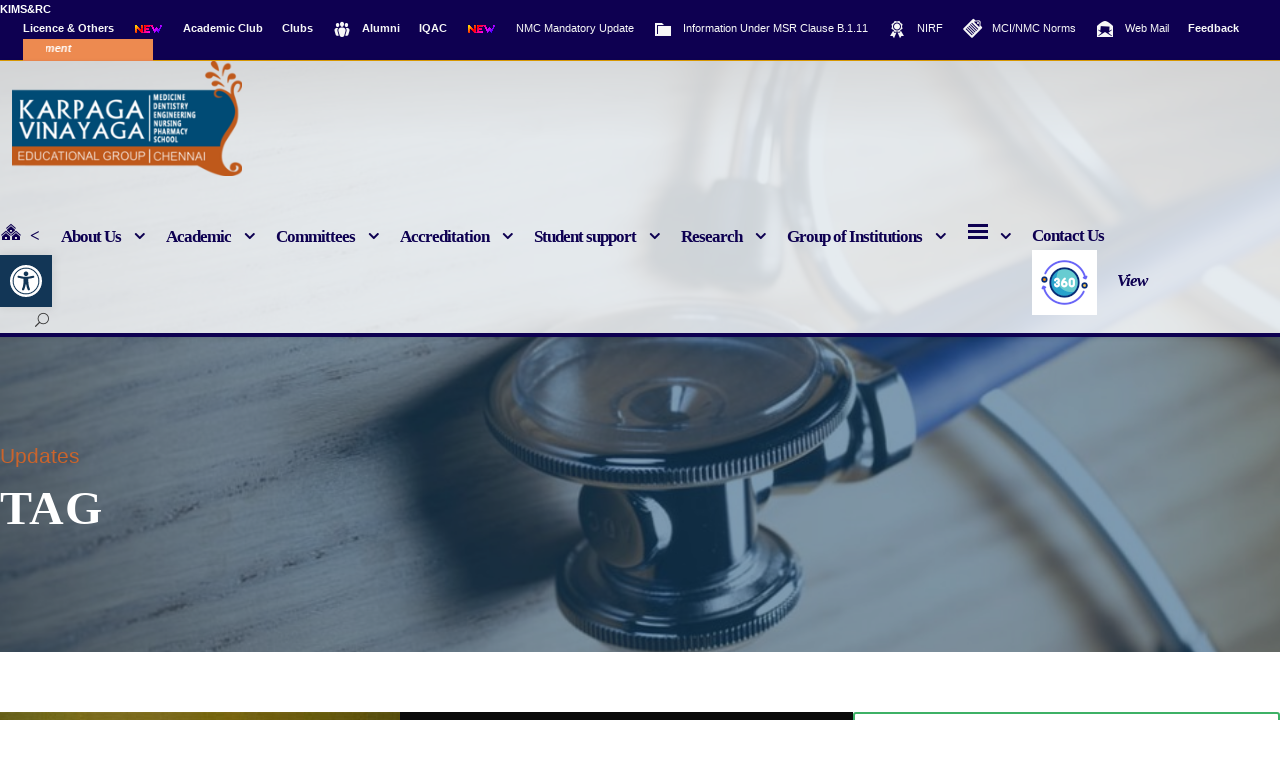

--- FILE ---
content_type: text/html; charset=UTF-8
request_url: https://kims.edu.in/tag/updates/
body_size: 21854
content:
<!DOCTYPE html>
<html lang="en-US" class="no-js">
<head>
	<meta charset="UTF-8">
	<meta name="viewport" content="width=device-width, initial-scale=1">
	<link rel="profile" href="http://gmpg.org/xfn/11">
	<link rel="pingback" href="https://kims.edu.in/xmlrpc.php">
	<title>Updates &#8211; Karpaga Vinayaga Institute of Medical Sciences and Research Centre</title>
<meta name='robots' content='max-image-preview:large' />
<link rel='dns-prefetch' href='//fonts.googleapis.com' />
<link rel="alternate" type="application/rss+xml" title="Karpaga Vinayaga Institute of Medical Sciences and Research Centre &raquo; Feed" href="https://kims.edu.in/feed/" />
<link rel="alternate" type="application/rss+xml" title="Karpaga Vinayaga Institute of Medical Sciences and Research Centre &raquo; Comments Feed" href="https://kims.edu.in/comments/feed/" />
<link rel="alternate" type="application/rss+xml" title="Karpaga Vinayaga Institute of Medical Sciences and Research Centre &raquo; Updates Tag Feed" href="https://kims.edu.in/tag/updates/feed/" />
<script type="text/javascript">
/* <![CDATA[ */
window._wpemojiSettings = {"baseUrl":"https:\/\/s.w.org\/images\/core\/emoji\/15.0.3\/72x72\/","ext":".png","svgUrl":"https:\/\/s.w.org\/images\/core\/emoji\/15.0.3\/svg\/","svgExt":".svg","source":{"concatemoji":"https:\/\/kims.edu.in\/wp-includes\/js\/wp-emoji-release.min.js?ver=6.5.5"}};
/*! This file is auto-generated */
!function(i,n){var o,s,e;function c(e){try{var t={supportTests:e,timestamp:(new Date).valueOf()};sessionStorage.setItem(o,JSON.stringify(t))}catch(e){}}function p(e,t,n){e.clearRect(0,0,e.canvas.width,e.canvas.height),e.fillText(t,0,0);var t=new Uint32Array(e.getImageData(0,0,e.canvas.width,e.canvas.height).data),r=(e.clearRect(0,0,e.canvas.width,e.canvas.height),e.fillText(n,0,0),new Uint32Array(e.getImageData(0,0,e.canvas.width,e.canvas.height).data));return t.every(function(e,t){return e===r[t]})}function u(e,t,n){switch(t){case"flag":return n(e,"\ud83c\udff3\ufe0f\u200d\u26a7\ufe0f","\ud83c\udff3\ufe0f\u200b\u26a7\ufe0f")?!1:!n(e,"\ud83c\uddfa\ud83c\uddf3","\ud83c\uddfa\u200b\ud83c\uddf3")&&!n(e,"\ud83c\udff4\udb40\udc67\udb40\udc62\udb40\udc65\udb40\udc6e\udb40\udc67\udb40\udc7f","\ud83c\udff4\u200b\udb40\udc67\u200b\udb40\udc62\u200b\udb40\udc65\u200b\udb40\udc6e\u200b\udb40\udc67\u200b\udb40\udc7f");case"emoji":return!n(e,"\ud83d\udc26\u200d\u2b1b","\ud83d\udc26\u200b\u2b1b")}return!1}function f(e,t,n){var r="undefined"!=typeof WorkerGlobalScope&&self instanceof WorkerGlobalScope?new OffscreenCanvas(300,150):i.createElement("canvas"),a=r.getContext("2d",{willReadFrequently:!0}),o=(a.textBaseline="top",a.font="600 32px Arial",{});return e.forEach(function(e){o[e]=t(a,e,n)}),o}function t(e){var t=i.createElement("script");t.src=e,t.defer=!0,i.head.appendChild(t)}"undefined"!=typeof Promise&&(o="wpEmojiSettingsSupports",s=["flag","emoji"],n.supports={everything:!0,everythingExceptFlag:!0},e=new Promise(function(e){i.addEventListener("DOMContentLoaded",e,{once:!0})}),new Promise(function(t){var n=function(){try{var e=JSON.parse(sessionStorage.getItem(o));if("object"==typeof e&&"number"==typeof e.timestamp&&(new Date).valueOf()<e.timestamp+604800&&"object"==typeof e.supportTests)return e.supportTests}catch(e){}return null}();if(!n){if("undefined"!=typeof Worker&&"undefined"!=typeof OffscreenCanvas&&"undefined"!=typeof URL&&URL.createObjectURL&&"undefined"!=typeof Blob)try{var e="postMessage("+f.toString()+"("+[JSON.stringify(s),u.toString(),p.toString()].join(",")+"));",r=new Blob([e],{type:"text/javascript"}),a=new Worker(URL.createObjectURL(r),{name:"wpTestEmojiSupports"});return void(a.onmessage=function(e){c(n=e.data),a.terminate(),t(n)})}catch(e){}c(n=f(s,u,p))}t(n)}).then(function(e){for(var t in e)n.supports[t]=e[t],n.supports.everything=n.supports.everything&&n.supports[t],"flag"!==t&&(n.supports.everythingExceptFlag=n.supports.everythingExceptFlag&&n.supports[t]);n.supports.everythingExceptFlag=n.supports.everythingExceptFlag&&!n.supports.flag,n.DOMReady=!1,n.readyCallback=function(){n.DOMReady=!0}}).then(function(){return e}).then(function(){var e;n.supports.everything||(n.readyCallback(),(e=n.source||{}).concatemoji?t(e.concatemoji):e.wpemoji&&e.twemoji&&(t(e.twemoji),t(e.wpemoji)))}))}((window,document),window._wpemojiSettings);
/* ]]> */
</script>
<link rel='stylesheet' id='formidable-css' href='https://kims.edu.in/wp-content/plugins/formidable/css/formidableforms.css?ver=821924' type='text/css' media='all' />
<style id='wp-emoji-styles-inline-css' type='text/css'>

	img.wp-smiley, img.emoji {
		display: inline !important;
		border: none !important;
		box-shadow: none !important;
		height: 1em !important;
		width: 1em !important;
		margin: 0 0.07em !important;
		vertical-align: -0.1em !important;
		background: none !important;
		padding: 0 !important;
	}
</style>
<link rel='stylesheet' id='wp-block-library-css' href='https://kims.edu.in/wp-includes/css/dist/block-library/style.min.css?ver=6.5.5' type='text/css' media='all' />
<style id='classic-theme-styles-inline-css' type='text/css'>
/*! This file is auto-generated */
.wp-block-button__link{color:#fff;background-color:#32373c;border-radius:9999px;box-shadow:none;text-decoration:none;padding:calc(.667em + 2px) calc(1.333em + 2px);font-size:1.125em}.wp-block-file__button{background:#32373c;color:#fff;text-decoration:none}
</style>
<style id='global-styles-inline-css' type='text/css'>
body{--wp--preset--color--black: #000000;--wp--preset--color--cyan-bluish-gray: #abb8c3;--wp--preset--color--white: #ffffff;--wp--preset--color--pale-pink: #f78da7;--wp--preset--color--vivid-red: #cf2e2e;--wp--preset--color--luminous-vivid-orange: #ff6900;--wp--preset--color--luminous-vivid-amber: #fcb900;--wp--preset--color--light-green-cyan: #7bdcb5;--wp--preset--color--vivid-green-cyan: #00d084;--wp--preset--color--pale-cyan-blue: #8ed1fc;--wp--preset--color--vivid-cyan-blue: #0693e3;--wp--preset--color--vivid-purple: #9b51e0;--wp--preset--gradient--vivid-cyan-blue-to-vivid-purple: linear-gradient(135deg,rgba(6,147,227,1) 0%,rgb(155,81,224) 100%);--wp--preset--gradient--light-green-cyan-to-vivid-green-cyan: linear-gradient(135deg,rgb(122,220,180) 0%,rgb(0,208,130) 100%);--wp--preset--gradient--luminous-vivid-amber-to-luminous-vivid-orange: linear-gradient(135deg,rgba(252,185,0,1) 0%,rgba(255,105,0,1) 100%);--wp--preset--gradient--luminous-vivid-orange-to-vivid-red: linear-gradient(135deg,rgba(255,105,0,1) 0%,rgb(207,46,46) 100%);--wp--preset--gradient--very-light-gray-to-cyan-bluish-gray: linear-gradient(135deg,rgb(238,238,238) 0%,rgb(169,184,195) 100%);--wp--preset--gradient--cool-to-warm-spectrum: linear-gradient(135deg,rgb(74,234,220) 0%,rgb(151,120,209) 20%,rgb(207,42,186) 40%,rgb(238,44,130) 60%,rgb(251,105,98) 80%,rgb(254,248,76) 100%);--wp--preset--gradient--blush-light-purple: linear-gradient(135deg,rgb(255,206,236) 0%,rgb(152,150,240) 100%);--wp--preset--gradient--blush-bordeaux: linear-gradient(135deg,rgb(254,205,165) 0%,rgb(254,45,45) 50%,rgb(107,0,62) 100%);--wp--preset--gradient--luminous-dusk: linear-gradient(135deg,rgb(255,203,112) 0%,rgb(199,81,192) 50%,rgb(65,88,208) 100%);--wp--preset--gradient--pale-ocean: linear-gradient(135deg,rgb(255,245,203) 0%,rgb(182,227,212) 50%,rgb(51,167,181) 100%);--wp--preset--gradient--electric-grass: linear-gradient(135deg,rgb(202,248,128) 0%,rgb(113,206,126) 100%);--wp--preset--gradient--midnight: linear-gradient(135deg,rgb(2,3,129) 0%,rgb(40,116,252) 100%);--wp--preset--font-size--small: 13px;--wp--preset--font-size--medium: 20px;--wp--preset--font-size--large: 36px;--wp--preset--font-size--x-large: 42px;--wp--preset--spacing--20: 0.44rem;--wp--preset--spacing--30: 0.67rem;--wp--preset--spacing--40: 1rem;--wp--preset--spacing--50: 1.5rem;--wp--preset--spacing--60: 2.25rem;--wp--preset--spacing--70: 3.38rem;--wp--preset--spacing--80: 5.06rem;--wp--preset--shadow--natural: 6px 6px 9px rgba(0, 0, 0, 0.2);--wp--preset--shadow--deep: 12px 12px 50px rgba(0, 0, 0, 0.4);--wp--preset--shadow--sharp: 6px 6px 0px rgba(0, 0, 0, 0.2);--wp--preset--shadow--outlined: 6px 6px 0px -3px rgba(255, 255, 255, 1), 6px 6px rgba(0, 0, 0, 1);--wp--preset--shadow--crisp: 6px 6px 0px rgba(0, 0, 0, 1);}:where(.is-layout-flex){gap: 0.5em;}:where(.is-layout-grid){gap: 0.5em;}body .is-layout-flex{display: flex;}body .is-layout-flex{flex-wrap: wrap;align-items: center;}body .is-layout-flex > *{margin: 0;}body .is-layout-grid{display: grid;}body .is-layout-grid > *{margin: 0;}:where(.wp-block-columns.is-layout-flex){gap: 2em;}:where(.wp-block-columns.is-layout-grid){gap: 2em;}:where(.wp-block-post-template.is-layout-flex){gap: 1.25em;}:where(.wp-block-post-template.is-layout-grid){gap: 1.25em;}.has-black-color{color: var(--wp--preset--color--black) !important;}.has-cyan-bluish-gray-color{color: var(--wp--preset--color--cyan-bluish-gray) !important;}.has-white-color{color: var(--wp--preset--color--white) !important;}.has-pale-pink-color{color: var(--wp--preset--color--pale-pink) !important;}.has-vivid-red-color{color: var(--wp--preset--color--vivid-red) !important;}.has-luminous-vivid-orange-color{color: var(--wp--preset--color--luminous-vivid-orange) !important;}.has-luminous-vivid-amber-color{color: var(--wp--preset--color--luminous-vivid-amber) !important;}.has-light-green-cyan-color{color: var(--wp--preset--color--light-green-cyan) !important;}.has-vivid-green-cyan-color{color: var(--wp--preset--color--vivid-green-cyan) !important;}.has-pale-cyan-blue-color{color: var(--wp--preset--color--pale-cyan-blue) !important;}.has-vivid-cyan-blue-color{color: var(--wp--preset--color--vivid-cyan-blue) !important;}.has-vivid-purple-color{color: var(--wp--preset--color--vivid-purple) !important;}.has-black-background-color{background-color: var(--wp--preset--color--black) !important;}.has-cyan-bluish-gray-background-color{background-color: var(--wp--preset--color--cyan-bluish-gray) !important;}.has-white-background-color{background-color: var(--wp--preset--color--white) !important;}.has-pale-pink-background-color{background-color: var(--wp--preset--color--pale-pink) !important;}.has-vivid-red-background-color{background-color: var(--wp--preset--color--vivid-red) !important;}.has-luminous-vivid-orange-background-color{background-color: var(--wp--preset--color--luminous-vivid-orange) !important;}.has-luminous-vivid-amber-background-color{background-color: var(--wp--preset--color--luminous-vivid-amber) !important;}.has-light-green-cyan-background-color{background-color: var(--wp--preset--color--light-green-cyan) !important;}.has-vivid-green-cyan-background-color{background-color: var(--wp--preset--color--vivid-green-cyan) !important;}.has-pale-cyan-blue-background-color{background-color: var(--wp--preset--color--pale-cyan-blue) !important;}.has-vivid-cyan-blue-background-color{background-color: var(--wp--preset--color--vivid-cyan-blue) !important;}.has-vivid-purple-background-color{background-color: var(--wp--preset--color--vivid-purple) !important;}.has-black-border-color{border-color: var(--wp--preset--color--black) !important;}.has-cyan-bluish-gray-border-color{border-color: var(--wp--preset--color--cyan-bluish-gray) !important;}.has-white-border-color{border-color: var(--wp--preset--color--white) !important;}.has-pale-pink-border-color{border-color: var(--wp--preset--color--pale-pink) !important;}.has-vivid-red-border-color{border-color: var(--wp--preset--color--vivid-red) !important;}.has-luminous-vivid-orange-border-color{border-color: var(--wp--preset--color--luminous-vivid-orange) !important;}.has-luminous-vivid-amber-border-color{border-color: var(--wp--preset--color--luminous-vivid-amber) !important;}.has-light-green-cyan-border-color{border-color: var(--wp--preset--color--light-green-cyan) !important;}.has-vivid-green-cyan-border-color{border-color: var(--wp--preset--color--vivid-green-cyan) !important;}.has-pale-cyan-blue-border-color{border-color: var(--wp--preset--color--pale-cyan-blue) !important;}.has-vivid-cyan-blue-border-color{border-color: var(--wp--preset--color--vivid-cyan-blue) !important;}.has-vivid-purple-border-color{border-color: var(--wp--preset--color--vivid-purple) !important;}.has-vivid-cyan-blue-to-vivid-purple-gradient-background{background: var(--wp--preset--gradient--vivid-cyan-blue-to-vivid-purple) !important;}.has-light-green-cyan-to-vivid-green-cyan-gradient-background{background: var(--wp--preset--gradient--light-green-cyan-to-vivid-green-cyan) !important;}.has-luminous-vivid-amber-to-luminous-vivid-orange-gradient-background{background: var(--wp--preset--gradient--luminous-vivid-amber-to-luminous-vivid-orange) !important;}.has-luminous-vivid-orange-to-vivid-red-gradient-background{background: var(--wp--preset--gradient--luminous-vivid-orange-to-vivid-red) !important;}.has-very-light-gray-to-cyan-bluish-gray-gradient-background{background: var(--wp--preset--gradient--very-light-gray-to-cyan-bluish-gray) !important;}.has-cool-to-warm-spectrum-gradient-background{background: var(--wp--preset--gradient--cool-to-warm-spectrum) !important;}.has-blush-light-purple-gradient-background{background: var(--wp--preset--gradient--blush-light-purple) !important;}.has-blush-bordeaux-gradient-background{background: var(--wp--preset--gradient--blush-bordeaux) !important;}.has-luminous-dusk-gradient-background{background: var(--wp--preset--gradient--luminous-dusk) !important;}.has-pale-ocean-gradient-background{background: var(--wp--preset--gradient--pale-ocean) !important;}.has-electric-grass-gradient-background{background: var(--wp--preset--gradient--electric-grass) !important;}.has-midnight-gradient-background{background: var(--wp--preset--gradient--midnight) !important;}.has-small-font-size{font-size: var(--wp--preset--font-size--small) !important;}.has-medium-font-size{font-size: var(--wp--preset--font-size--medium) !important;}.has-large-font-size{font-size: var(--wp--preset--font-size--large) !important;}.has-x-large-font-size{font-size: var(--wp--preset--font-size--x-large) !important;}
.wp-block-navigation a:where(:not(.wp-element-button)){color: inherit;}
:where(.wp-block-post-template.is-layout-flex){gap: 1.25em;}:where(.wp-block-post-template.is-layout-grid){gap: 1.25em;}
:where(.wp-block-columns.is-layout-flex){gap: 2em;}:where(.wp-block-columns.is-layout-grid){gap: 2em;}
.wp-block-pullquote{font-size: 1.5em;line-height: 1.6;}
</style>
<link rel='stylesheet' id='pb_animate-css' href='https://kims.edu.in/wp-content/plugins/ays-popup-box/public/css/animate.css?ver=5.5.1' type='text/css' media='all' />
<link rel='stylesheet' id='contact-form-7-css' href='https://kims.edu.in/wp-content/plugins/contact-form-7/includes/css/styles.css?ver=5.9.8' type='text/css' media='all' />
<link rel='stylesheet' id='gdlr-core-google-font-css' href='https://fonts.googleapis.com/css?family=Poppins%3A100%2C100italic%2C200%2C200italic%2C300%2C300italic%2Cregular%2Citalic%2C500%2C500italic%2C600%2C600italic%2C700%2C700italic%2C800%2C800italic%2C900%2C900italic%7CPontano+Sans%3Aregular%7CABeeZee%3Aregular%2Citalic&#038;subset=latin%2Clatin-ext%2Cdevanagari&#038;ver=6.5.5' type='text/css' media='all' />
<link rel='stylesheet' id='gdlr-core-plugin-css' href='https://kims.edu.in/wp-content/plugins/goodlayers-core/plugins/combine/style.css?ver=6.5.5' type='text/css' media='all' />
<link rel='stylesheet' id='gdlr-core-page-builder-css' href='https://kims.edu.in/wp-content/plugins/goodlayers-core/include/css/page-builder.css?ver=6.5.5' type='text/css' media='all' />
<link rel='stylesheet' id='hover-effects-css' href='https://kims.edu.in/wp-content/plugins/hover-effects/asset/css/hover.css?ver=2.1.3' type='text/css' media='all' />
<link rel='stylesheet' id='menu-image-css' href='https://kims.edu.in/wp-content/plugins/menu-image/includes/css/menu-image.css?ver=3.13' type='text/css' media='all' />
<link rel='stylesheet' id='dashicons-css' href='https://kims.edu.in/wp-includes/css/dashicons.min.css?ver=6.5.5' type='text/css' media='all' />
<link rel='stylesheet' id='rs-plugin-settings-css' href='https://kims.edu.in/wp-content/plugins/revslider/public/assets/css/settings.css?ver=5.4.8.3' type='text/css' media='all' />
<style id='rs-plugin-settings-inline-css' type='text/css'>
#rs-demo-id {}
</style>
<link rel='stylesheet' id='Rich_Web_Tabs-css' href='https://kims.edu.in/wp-content/plugins/tabbed//Style/Tabs-Rich-Web-Widget.css?ver=6.5.5' type='text/css' media='all' />
<link rel='stylesheet' id='rwtabs_fontawesome-css-css' href='https://kims.edu.in/wp-content/plugins/tabbed//Style/richwebicons.css?ver=6.5.5' type='text/css' media='all' />
<link rel='stylesheet' id='pojo-a11y-css' href='https://kims.edu.in/wp-content/plugins/pojo-accessibility/modules/legacy/assets/css/style.min.css?ver=1.0.0' type='text/css' media='all' />
<link rel='stylesheet' id='kingster-style-core-css' href='https://kims.edu.in/wp-content/themes/kingster/css/style-core.css?ver=6.5.5' type='text/css' media='all' />
<link rel='stylesheet' id='kingster-custom-style-css' href='https://kims.edu.in/wp-content/uploads/kingster-style-custom.css?1753850152&#038;ver=6.5.5' type='text/css' media='all' />
<link rel='stylesheet' id='elementor-frontend-css' href='https://kims.edu.in/wp-content/plugins/elementor/assets/css/frontend.min.css?ver=3.28.0' type='text/css' media='all' />
<link rel='stylesheet' id='eael-general-css' href='https://kims.edu.in/wp-content/plugins/essential-addons-for-elementor-lite/assets/front-end/css/view/general.min.css?ver=6.3.1' type='text/css' media='all' />
<script type="text/javascript" src="https://kims.edu.in/wp-includes/js/jquery/jquery.min.js?ver=3.7.1" id="jquery-core-js"></script>
<script type="text/javascript" src="https://kims.edu.in/wp-includes/js/jquery/jquery-migrate.min.js?ver=3.4.1" id="jquery-migrate-js"></script>
<script type="text/javascript" id="ays-pb-js-extra">
/* <![CDATA[ */
var pbLocalizeObj = {"ajax":"https:\/\/kims.edu.in\/wp-admin\/admin-ajax.php","seconds":"seconds","thisWillClose":"This will close in","icons":{"close_icon":"<svg class=\"ays_pb_material_close_icon\" xmlns=\"https:\/\/www.w3.org\/2000\/svg\" height=\"36px\" viewBox=\"0 0 24 24\" width=\"36px\" fill=\"#000000\" alt=\"Pop-up Close\"><path d=\"M0 0h24v24H0z\" fill=\"none\"\/><path d=\"M19 6.41L17.59 5 12 10.59 6.41 5 5 6.41 10.59 12 5 17.59 6.41 19 12 13.41 17.59 19 19 17.59 13.41 12z\"\/><\/svg>","close_circle_icon":"<svg class=\"ays_pb_material_close_circle_icon\" xmlns=\"https:\/\/www.w3.org\/2000\/svg\" height=\"24\" viewBox=\"0 0 24 24\" width=\"36\" alt=\"Pop-up Close\"><path d=\"M0 0h24v24H0z\" fill=\"none\"\/><path d=\"M12 2C6.47 2 2 6.47 2 12s4.47 10 10 10 10-4.47 10-10S17.53 2 12 2zm5 13.59L15.59 17 12 13.41 8.41 17 7 15.59 10.59 12 7 8.41 8.41 7 12 10.59 15.59 7 17 8.41 13.41 12 17 15.59z\"\/><\/svg>","volume_up_icon":"<svg class=\"ays_pb_fa_volume\" xmlns=\"https:\/\/www.w3.org\/2000\/svg\" height=\"24\" viewBox=\"0 0 24 24\" width=\"36\"><path d=\"M0 0h24v24H0z\" fill=\"none\"\/><path d=\"M3 9v6h4l5 5V4L7 9H3zm13.5 3c0-1.77-1.02-3.29-2.5-4.03v8.05c1.48-.73 2.5-2.25 2.5-4.02zM14 3.23v2.06c2.89.86 5 3.54 5 6.71s-2.11 5.85-5 6.71v2.06c4.01-.91 7-4.49 7-8.77s-2.99-7.86-7-8.77z\"\/><\/svg>","volume_mute_icon":"<svg xmlns=\"https:\/\/www.w3.org\/2000\/svg\" height=\"24\" viewBox=\"0 0 24 24\" width=\"24\"><path d=\"M0 0h24v24H0z\" fill=\"none\"\/><path d=\"M7 9v6h4l5 5V4l-5 5H7z\"\/><\/svg>"}};
/* ]]> */
</script>
<script type="text/javascript" src="https://kims.edu.in/wp-content/plugins/ays-popup-box/public/js/ays-pb-public.js?ver=5.5.1" id="ays-pb-js"></script>
<script type="text/javascript" src="https://kims.edu.in/wp-content/plugins/image-vertical-reel-scroll-slideshow/image-vertical-reel-scroll-slideshow.js?ver=6.5.5" id="image-vertical-reel-scroll-slideshow-js"></script>
<script type="text/javascript" src="https://kims.edu.in/wp-content/plugins/revslider/public/assets/js/jquery.themepunch.tools.min.js?ver=5.4.8.3" id="tp-tools-js"></script>
<script type="text/javascript" src="https://kims.edu.in/wp-content/plugins/revslider/public/assets/js/jquery.themepunch.revolution.min.js?ver=5.4.8.3" id="revmin-js"></script>
<script type="text/javascript" src="https://kims.edu.in/wp-includes/js/jquery/ui/core.min.js?ver=1.13.2" id="jquery-ui-core-js"></script>
<script type="text/javascript" src="https://kims.edu.in/wp-includes/js/jquery/ui/mouse.min.js?ver=1.13.2" id="jquery-ui-mouse-js"></script>
<script type="text/javascript" src="https://kims.edu.in/wp-includes/js/jquery/ui/resizable.min.js?ver=1.13.2" id="jquery-ui-resizable-js"></script>
<script type="text/javascript" src="https://kims.edu.in/wp-includes/js/jquery/ui/effect.min.js?ver=1.13.2" id="jquery-effects-core-js"></script>
<script type="text/javascript" src="https://kims.edu.in/wp-includes/js/jquery/ui/effect-blind.min.js?ver=1.13.2" id="jquery-effects-blind-js"></script>
<script type="text/javascript" src="https://kims.edu.in/wp-includes/js/jquery/ui/effect-bounce.min.js?ver=1.13.2" id="jquery-effects-bounce-js"></script>
<script type="text/javascript" src="https://kims.edu.in/wp-includes/js/jquery/ui/effect-clip.min.js?ver=1.13.2" id="jquery-effects-clip-js"></script>
<script type="text/javascript" src="https://kims.edu.in/wp-includes/js/jquery/ui/effect-drop.min.js?ver=1.13.2" id="jquery-effects-drop-js"></script>
<script type="text/javascript" src="https://kims.edu.in/wp-includes/js/jquery/ui/effect-explode.min.js?ver=1.13.2" id="jquery-effects-explode-js"></script>
<script type="text/javascript" src="https://kims.edu.in/wp-includes/js/jquery/ui/effect-fade.min.js?ver=1.13.2" id="jquery-effects-fade-js"></script>
<script type="text/javascript" src="https://kims.edu.in/wp-includes/js/jquery/ui/effect-fold.min.js?ver=1.13.2" id="jquery-effects-fold-js"></script>
<script type="text/javascript" src="https://kims.edu.in/wp-includes/js/jquery/ui/effect-highlight.min.js?ver=1.13.2" id="jquery-effects-highlight-js"></script>
<script type="text/javascript" src="https://kims.edu.in/wp-includes/js/jquery/ui/effect-pulsate.min.js?ver=1.13.2" id="jquery-effects-pulsate-js"></script>
<script type="text/javascript" src="https://kims.edu.in/wp-includes/js/jquery/ui/effect-size.min.js?ver=1.13.2" id="jquery-effects-size-js"></script>
<script type="text/javascript" src="https://kims.edu.in/wp-includes/js/jquery/ui/effect-scale.min.js?ver=1.13.2" id="jquery-effects-scale-js"></script>
<script type="text/javascript" src="https://kims.edu.in/wp-includes/js/jquery/ui/effect-shake.min.js?ver=1.13.2" id="jquery-effects-shake-js"></script>
<script type="text/javascript" src="https://kims.edu.in/wp-includes/js/jquery/ui/effect-slide.min.js?ver=1.13.2" id="jquery-effects-slide-js"></script>
<script type="text/javascript" src="https://kims.edu.in/wp-includes/js/jquery/ui/effect-puff.min.js?ver=1.13.2" id="jquery-effects-puff-js"></script>
<script type="text/javascript" id="Rich_Web_Tabs-js-extra">
/* <![CDATA[ */
var rwtabs_object = {"ajaxurl":"https:\/\/kims.edu.in\/wp-admin\/admin-ajax.php"};
/* ]]> */
</script>
<script type="text/javascript" src="https://kims.edu.in/wp-content/plugins/tabbed//Scripts/Tabs-Rich-Web-Widget.js?ver=6.5.5" id="Rich_Web_Tabs-js"></script>
<!--[if lt IE 9]>
<script type="text/javascript" src="https://kims.edu.in/wp-content/themes/kingster/js/html5.js?ver=6.5.5" id="kingster-html5js-js"></script>
<![endif]-->
<script type="text/javascript" id="wvw5005front.js9676-js-extra">
/* <![CDATA[ */
var wvw_local_data = {"add_url":"https:\/\/kims.edu.in\/wp-admin\/post-new.php?post_type=event","ajaxurl":"https:\/\/kims.edu.in\/wp-admin\/admin-ajax.php"};
/* ]]> */
</script>
<script type="text/javascript" src="https://kims.edu.in/wp-content/plugins/wp-visitors-widget/modules/js/front.js?ver=6.5.5" id="wvw5005front.js9676-js"></script>
<link rel="https://api.w.org/" href="https://kims.edu.in/wp-json/" /><link rel="alternate" type="application/json" href="https://kims.edu.in/wp-json/wp/v2/tags/16" /><link rel="EditURI" type="application/rsd+xml" title="RSD" href="https://kims.edu.in/xmlrpc.php?rsd" />
<meta name="generator" content="WordPress 6.5.5" />
<style type="text/css">
#pojo-a11y-toolbar .pojo-a11y-toolbar-toggle a{ background-color: #123656;	color: #ffffff;}
#pojo-a11y-toolbar .pojo-a11y-toolbar-overlay, #pojo-a11y-toolbar .pojo-a11y-toolbar-overlay ul.pojo-a11y-toolbar-items.pojo-a11y-links{ border-color: #123656;}
body.pojo-a11y-focusable a:focus{ outline-style: dotted !important;	outline-width: 1px !important;	outline-color: #FF0000 !important;}
#pojo-a11y-toolbar{ top: 255px !important;}
#pojo-a11y-toolbar .pojo-a11y-toolbar-overlay{ background-color: #ffffff;}
#pojo-a11y-toolbar .pojo-a11y-toolbar-overlay ul.pojo-a11y-toolbar-items li.pojo-a11y-toolbar-item a, #pojo-a11y-toolbar .pojo-a11y-toolbar-overlay p.pojo-a11y-toolbar-title{ color: #333333;}
#pojo-a11y-toolbar .pojo-a11y-toolbar-overlay ul.pojo-a11y-toolbar-items li.pojo-a11y-toolbar-item a.active{ background-color: #123656;	color: #ffffff;}
@media (max-width: 767px) { #pojo-a11y-toolbar { top: 50px !important; } }</style><meta name="generator" content="Elementor 3.28.0; features: additional_custom_breakpoints, e_local_google_fonts; settings: css_print_method-external, google_font-enabled, font_display-auto">
<style type="text/css">.recentcomments a{display:inline !important;padding:0 !important;margin:0 !important;}</style>			<style>
				.e-con.e-parent:nth-of-type(n+4):not(.e-lazyloaded):not(.e-no-lazyload),
				.e-con.e-parent:nth-of-type(n+4):not(.e-lazyloaded):not(.e-no-lazyload) * {
					background-image: none !important;
				}
				@media screen and (max-height: 1024px) {
					.e-con.e-parent:nth-of-type(n+3):not(.e-lazyloaded):not(.e-no-lazyload),
					.e-con.e-parent:nth-of-type(n+3):not(.e-lazyloaded):not(.e-no-lazyload) * {
						background-image: none !important;
					}
				}
				@media screen and (max-height: 640px) {
					.e-con.e-parent:nth-of-type(n+2):not(.e-lazyloaded):not(.e-no-lazyload),
					.e-con.e-parent:nth-of-type(n+2):not(.e-lazyloaded):not(.e-no-lazyload) * {
						background-image: none !important;
					}
				}
			</style>
			<meta name="generator" content="Powered by Slider Revolution 5.4.8.3 - responsive, Mobile-Friendly Slider Plugin for WordPress with comfortable drag and drop interface." />
<link rel="icon" href="https://kims.edu.in/wp-content/uploads/2020/03/admin-ajax.php_-150x146.png" sizes="32x32" />
<link rel="icon" href="https://kims.edu.in/wp-content/uploads/2020/03/admin-ajax.php_.png" sizes="192x192" />
<link rel="apple-touch-icon" href="https://kims.edu.in/wp-content/uploads/2020/03/admin-ajax.php_.png" />
<meta name="msapplication-TileImage" content="https://kims.edu.in/wp-content/uploads/2020/03/admin-ajax.php_.png" />
<script type="text/javascript">function setREVStartSize(e){									
						try{ e.c=jQuery(e.c);var i=jQuery(window).width(),t=9999,r=0,n=0,l=0,f=0,s=0,h=0;
							if(e.responsiveLevels&&(jQuery.each(e.responsiveLevels,function(e,f){f>i&&(t=r=f,l=e),i>f&&f>r&&(r=f,n=e)}),t>r&&(l=n)),f=e.gridheight[l]||e.gridheight[0]||e.gridheight,s=e.gridwidth[l]||e.gridwidth[0]||e.gridwidth,h=i/s,h=h>1?1:h,f=Math.round(h*f),"fullscreen"==e.sliderLayout){var u=(e.c.width(),jQuery(window).height());if(void 0!=e.fullScreenOffsetContainer){var c=e.fullScreenOffsetContainer.split(",");if (c) jQuery.each(c,function(e,i){u=jQuery(i).length>0?u-jQuery(i).outerHeight(!0):u}),e.fullScreenOffset.split("%").length>1&&void 0!=e.fullScreenOffset&&e.fullScreenOffset.length>0?u-=jQuery(window).height()*parseInt(e.fullScreenOffset,0)/100:void 0!=e.fullScreenOffset&&e.fullScreenOffset.length>0&&(u-=parseInt(e.fullScreenOffset,0))}f=u}else void 0!=e.minHeight&&f<e.minHeight&&(f=e.minHeight);e.c.closest(".rev_slider_wrapper").css({height:f})					
						}catch(d){console.log("Failure at Presize of Slider:"+d)}						
					};</script>
		<style type="text/css" id="wp-custom-css">
			.kingster-navigation .sf-menu > .kingster-mega-menu .sf-mega-section {
    border: none;
    padding-bottom: 0px;
    margin-bottom: 0px;
}
.kingster-page-title-content.kingster-item-pdlr,.kingster-body-front .gdlr-core-container, .kingster-body-front .kingster-container,.kingster-page-title-wrap.kingster-style-custom .kingster-page-title-content
{
	  padding-left: 0px;
    padding-right: 0px;
	max-width:100%;
	
}
.kingster-page-title-content.kingster-item-pdlr {
    padding-top: 100px !important;
}
.kingster-navigation .sf-menu > li {
    padding-left: 8px;
    padding-right: 14px;
}
.gdlr-core-tab-item .gdlr-core-tab-item-content-image-wrap {
    width:27.7%;
    height: 1px;
    float: left;
}
gdlr-core-tab-item-content.gdlr-core-active {
    color: #ffffff;
    width: 99%;
    background-color: #01466f !important;
    background-position: center;
}
.gdlr-core-space-item.gdlr-core-item-pdlr {
    padding-top:0px !important;
	padding-bottom:0px !important;
}
a.gdlr-core-block-item-read-more {
    color: #dc5106;
}
.gdlr-core-column-service-caption.gdlr-core-info-font.gdlr-core-skin-caption {
    color: #fff;
}

.gdlr-core-page-builder-body img{border: 5px solid #ece7e7;}


.kingster-navigation .sf-menu > .kingster-mega-menu .sf-mega-section-inner{ padding: 10px 28px 10px;}
.kingster-navigation .sf-menu > .kingster-mega-menu .sf-mega-section-wrap{overflow: visible;}
.sf-mega-full{overflow:scroll}


.kingster-navigation .sf-menu > .kingster-mega-menu .sf-mega-section{    border: none;}

.kingster-navigation .sf-menu > .kingster-mega-menu .sf-mega-section-inner .sub-menu a{padding: 0px 9px;}

.kingster-navigation .sf-menu > .kingster-mega-menu .sf-mega-section-inner > a{margin-bottom: 4px;}

/*ul ul {
    padding-left: 20px;
}*/

/*ul ul .sub-menu{display:block !important;}*/


.sf-menu > .kingster-mega-menu .sf-mega-section-inner ul {
    list-style: disc;
 
}

#mainnav-mobi {
background-color: #FFFFFF;
}
#mainnav-mobi ul li {
border-color: #FFFFFF;
}
#menu-item-search a { color: white !important; }
#mainnav-mobi ul > li > a {
color: #FFFFFF;
}

/* Sub menu */

#mainnav-mobi ul.sub-menu {
background-color: #FFFFFF;
}

#mainnav-mobi ul ul.sub-menu li {
border-color: #ffdddd;
}
.sf-mega.sf-mega-full {
    height: 400px;
}





.menu-button a { 
	border: 3px solid red; /* button border width and color */
	color: red;    /* text color */
	line-height: initial;  /* reset the line-height. Let padding control size */
	padding: 10px 20px;
	border-radius: 5px;
	font-size: 19px;  /* Optional. Remove to match to your other menu items */
	transition: all .25s;  /* animate the hover transition. Duration 0.25 seconds */
}

.menu-button a:hover {
	color: white; /* change the hover text color */
	background-color: red;  /* fill the background on hover */
}


.a-subject {background-color: #540101; }
.b-ebook {background-color: #9ae2ed;}
.c-enotes {background-color: #9aeda2;}
.d-paper {background-color: #d7ed9a;}
.e-videos {background-color: #edda9a;}
.f-misc {background-color: #edba9a;}
.g-test {background-color: #ed9ac2;}		</style>
		</head>

<body class="archive tag tag-updates tag-16 wp-custom-logo gdlr-core-body kingster-body kingster-body-front kingster-full  kingster-with-sticky-navigation  kingster-blockquote-style-1 gdlr-core-link-to-lightbox elementor-default elementor-kit-20809">
<div class="kingster-mobile-header-wrap" ><div class="kingster-top-bar" ><div class="kingster-top-bar-background" ></div><div class="kingster-top-bar-container kingster-top-bar-full " ><div class="kingster-top-bar-container-inner clearfix" ><div class="kingster-top-bar-left kingster-item-pdlr"><b>KIMS&RC</b></div><div class="kingster-top-bar-right kingster-item-pdlr"><ul id="kingster-top-bar-menu" class="sf-menu kingster-top-bar-menu kingster-top-bar-right-menu"><li  class="menu-item menu-item-type-custom menu-item-object-custom menu-item-has-children menu-item-37443 kingster-normal-menu"><a href="#" class="sf-with-ul-pre"><b>Licence &#038; Others</b></a>
<ul class="sub-menu">
	<li  class="menu-item menu-item-type-custom menu-item-object-custom menu-item-37444" data-size="60"><a target="_blank" href="https://kims.edu.in/wp-content/uploads/Environmental-Clerance.pdf">Environmental Clearance</a></li>
	<li  class="menu-item menu-item-type-custom menu-item-object-custom menu-item-37448" data-size="60"><a target="_blank" href="https://kims.edu.in/wp-content/uploads/20260120113031.pdf">Compliance Report</a></li>
	<li  class="menu-item menu-item-type-custom menu-item-object-custom menu-item-37445" data-size="60"><a target="_blank" href="https://kims.edu.in/wp-content/uploads/Annexure-1-to-29.pdf">Form 5</a></li>
</ul>
</li>
<li  class="hvr-forward menu-item menu-item-type-post_type menu-item-object-page menu-item-36709 kingster-normal-menu"><a target="_blank" href="https://kims.edu.in/academic-club/" class="menu-image-title-after menu-image-not-hovered"><img width="30" height="14" src="https://kims.edu.in/wp-content/uploads/2021/12/Animated-Gif-New-33.gif" class="menu-image menu-image-title-after" alt="" decoding="async" /><span class="menu-image-title-after menu-image-title"><b>Academic Club</b></span></a></li>
<li  class="hvr-forward menu-item menu-item-type-custom menu-item-object-custom menu-item-36197 kingster-normal-menu"><a target="_blank" href="https://kveg.in/clubs/"><b>Clubs</b></a></li>
<li  class="hvr-forward menu-item menu-item-type-custom menu-item-object-custom menu-item-27594 kingster-normal-menu"><a target="_blank" href="https://alumni.kims.edu.in/"><span class="dashicons dashicons-groups after-menu-image-icons"></span><span class="menu-image-title-after menu-image-title"><b>Alumni</b></span></a></li>
<li  class="menu-item menu-item-type-custom menu-item-object-custom menu-item-has-children menu-item-30332 kingster-normal-menu"><a href="#" class="sf-with-ul-pre"><b>IQAC</b></a>
<ul class="sub-menu">
	<li  class="menu-item menu-item-type-custom menu-item-object-custom menu-item-30333" data-size="60"><a href="#">Members</a></li>
	<li  class="menu-item menu-item-type-custom menu-item-object-custom menu-item-30335" data-size="60"><a href="#">Minutes of Meeting</a></li>
	<li  class="menu-item menu-item-type-custom menu-item-object-custom menu-item-30336" data-size="60"><a href="#">Feedback</a></li>
	<li  class="menu-item menu-item-type-custom menu-item-object-custom menu-item-has-children menu-item-25887" data-size="60"><a href="#" class="sf-with-ul-pre">NAAC Cycle I</a>
	<ul class="sub-menu">
		<li  class="menu-item menu-item-type-custom menu-item-object-custom menu-item-28827"><a target="_blank" href="https://kims.edu.in/wp-content/uploads/2022/08/IIQA-CYCLE-I.pdf">IIQA CYCLE 1</a></li>
		<li  class="menu-item menu-item-type-custom menu-item-object-custom menu-item-28855"><a href="https://kims.edu.in/naac/#DVV">DVV Clarification</a></li>
		<li  class="menu-item menu-item-type-custom menu-item-object-custom menu-item-24850"><a target="_blank" href="https://www.kims.edu.in/naac/">NAAC</a></li>
		<li  class="menu-item menu-item-type-custom menu-item-object-custom menu-item-25889"><a target="_blank" href="https://www.kims.edu.in/wp-content/uploads/2021/02/C-45816-.pdf">AISHE</a></li>
		<li  class="menu-item menu-item-type-custom menu-item-object-custom menu-item-25888"><a target="_blank" href="https://kims.edu.in/iqac-2/">IQAC</a></li>
		<li  class="menu-item menu-item-type-custom menu-item-object-custom menu-item-24851"><a target="_blank" href="https://kims.edu.in/ssrself-study-report-cycle-1/">SSR</a></li>
		<li  class="menu-item menu-item-type-custom menu-item-object-custom menu-item-25893"><a target="_blank" href="https://kims.edu.in/naac/#1">IQAC MOM</a></li>
		<li  class="menu-item menu-item-type-custom menu-item-object-custom menu-item-29683"><a target="_blank" href="https://kims.edu.in/wp-content/uploads/2022/12/1.4.1-IQAC-MOM-21-22.pdf">IQAC MOM 21-22</a></li>
		<li  class="menu-item menu-item-type-custom menu-item-object-custom menu-item-25245"><a target="_blank" href="https://www.kims.edu.in/wp-content/uploads/2021/02/DCF-Final-2020-1-1.pdf">DCF 2019-2020</a></li>
		<li  class="menu-item menu-item-type-custom menu-item-object-custom menu-item-24852"><a target="_blank" href="https://www.kims.edu.in/supporting-documents/">Supporting Doc</a></li>
		<li  class="menu-item menu-item-type-custom menu-item-object-custom menu-item-25897"><a target="_blank" href="https://kims.edu.in/wp-content/uploads/2021/07/NAAC-CERTIFICATE-1-converted-compressed.pdf">NAAC Certificate</a></li>
	</ul>
</li>
	<li  class="menu-item menu-item-type-custom menu-item-object-custom menu-item-has-children menu-item-28672" data-size="60"><a href="#" class="sf-with-ul-pre">NAAC Cycle II</a>
	<ul class="sub-menu">
		<li  class="menu-item menu-item-type-custom menu-item-object-custom menu-item-36194"><a target="_blank" href="https://kims.edu.in/wp-content/uploads/AQAR-23-24.pdf">AQAR 2023-24 (Report PDF)</a></li>
		<li  class="menu-item menu-item-type-post_type menu-item-object-page menu-item-35390"><a target="_blank" href="https://kims.edu.in/aqar-2023-24/"><b>AQAR 2023-24 (Supporting Docs)</b></a></li>
		<li  class="menu-item menu-item-type-custom menu-item-object-custom menu-item-34593"><a target="_blank" href="https://kims.edu.in/wp-content/uploads/AQAR-22-23-KIMS-RC.pdf">AQAR 2022-23 (Report PDF)</a></li>
		<li  class="menu-item menu-item-type-post_type menu-item-object-page menu-item-33525"><a target="_blank" href="https://kims.edu.in/aqar-2022-23/">AQAR 2022-23 (Supporting Docs)</a></li>
		<li  class="menu-item menu-item-type-custom menu-item-object-custom menu-item-31333"><a target="_blank" href="https://kims.edu.in/wp-content/uploads/AQAR-21-22-PDF.pdf">AQAR 2021-22 (Report PDF)</a></li>
		<li  class="menu-item menu-item-type-post_type menu-item-object-page menu-item-30330"><a target="_blank" href="https://kims.edu.in/aqar-ii/">AQAR 2021-22 (Supporting Docs)</a></li>
		<li  class="menu-item menu-item-type-custom menu-item-object-custom menu-item-31329"><a target="_blank" href="https://kims.edu.in/wp-content/uploads/2022/07/AQAR-KIMS-RC-2020-21.pdf">AQAR 2020-21 (Report PDF)</a></li>
		<li  class="menu-item menu-item-type-post_type menu-item-object-page menu-item-30331"><a target="_blank" href="https://kims.edu.in/aqar/">AQAR 2020-21 (Supporting Docs)</a></li>
	</ul>
</li>
</ul>
</li>
<li  class="menu-item menu-item-type-custom menu-item-object-custom menu-item-has-children menu-item-27579 kingster-normal-menu"><a href="#" class="sf-with-ul-pre menu-image-title-after menu-image-hovered"><span class='menu-image-hover-wrapper'><img width="30" height="14" src="https://kims.edu.in/wp-content/uploads/2021/12/Animated-Gif-New-33.gif" class="menu-image menu-image-title-after" alt="" decoding="async" /><img width="30" height="14" src="https://kims.edu.in/wp-content/uploads/2021/12/Animated-Gif-New-33.gif" class="hovered-image menu-image-title-after" alt="" style="margin-left: -30px;" decoding="async" /></span><span class="menu-image-title-after menu-image-title">NMC Mandatory Update</span></a>
<ul class="sub-menu">
	<li  class="menu-item menu-item-type-custom menu-item-object-custom menu-item-36715" data-size="60"><a target="_blank" href="https://kims.edu.in/teaching-faculty/">Annexure I &#8211; January 2026</a></li>
	<li  class="menu-item menu-item-type-custom menu-item-object-custom menu-item-27580" data-size="60"><a target="_blank" href="https://kims.edu.in/wp-content/uploads/2021/12/Proforma-with-Annexure-I.pdf">Proforma with Annexure I</a></li>
	<li  class="menu-item menu-item-type-custom menu-item-object-custom menu-item-27581" data-size="60"><a target="_blank" href="https://kims.edu.in/wp-content/uploads/2021/12/Publications.pdf">Publication</a></li>
</ul>
</li>
<li  class="menu-item menu-item-type-custom menu-item-object-custom menu-item-has-children menu-item-7941 kingster-normal-menu"><a href="#" class="sf-with-ul-pre"><span class="dashicons dashicons-category after-menu-image-icons"></span><span class="menu-image-title-after menu-image-title">Information Under MSR Clause B.1.11</span></a>
<ul class="sub-menu">
	<li  class="menu-item menu-item-type-custom menu-item-object-custom menu-item-has-children menu-item-20193" data-size="60"><a href="#" class="sf-with-ul-pre">CBME</a>
	<ul class="sub-menu">
		<li  class="menu-item menu-item-type-custom menu-item-object-custom menu-item-36144"><a target="_blank" href="https://kims.edu.in/wp-content/uploads/2023-MBBS-BATCH-FINAL-TT-with-vacation-dates-PHASE-II-Copy.xlsx">2023 MBBS BATCH FINAL TT with vacation dates PHASE II</a></li>
		<li  class="menu-item menu-item-type-custom menu-item-object-custom menu-item-36143"><a target="_blank" href="https://kims.edu.in/wp-content/uploads/2020-CBME-BATCH-FINAL-YEAR-TT-.xlsx">2020 CBME BATCH FINAL YEAR TT</a></li>
		<li  class="menu-item menu-item-type-custom menu-item-object-custom menu-item-20197"><a target="_blank" href="https://kims.edu.in/wp-content/uploads/2021/12/2ND-MBBS-2020-BATCH.pdf">2ND MBBS 2020 BATCH</a></li>
		<li  class="menu-item menu-item-type-custom menu-item-object-custom menu-item-26670"><a target="_blank" href="https://kims.edu.in/wp-content/uploads/2021/12/3RD-MBBS-PART-I-2019-BATCH.pdf">3RD MBBS PART I-2019 BATCH</a></li>
		<li  class="menu-item menu-item-type-custom menu-item-object-custom menu-item-20195"><a target="_blank" href="https://www.kims.edu.in/wp-content/uploads/2020/03/PHASE-IV-MBBS-CISP-CBME-CURRICULUM2019.pdf">PHASE IV</a></li>
	</ul>
</li>
	<li  class="menu-item menu-item-type-custom menu-item-object-custom menu-item-has-children menu-item-25713" data-size="60"><a href="#" class="sf-with-ul-pre">Monthly Schedule</a>
	<ul class="sub-menu">
		<li  class="menu-item menu-item-type-custom menu-item-object-custom menu-item-25714"><a target="_blank" href="https://kims.edu.in/wp-content/uploads/2021/06/Final-year-2017-Batch.pdf">2017 Batch</a></li>
		<li  class="menu-item menu-item-type-custom menu-item-object-custom menu-item-25715"><a target="_blank" href="https://kims.edu.in/wp-content/uploads/2021/06/3rd-year-2018-Batch.pdf">2018 Batch</a></li>
		<li  class="menu-item menu-item-type-custom menu-item-object-custom menu-item-25716"><a target="_blank" href="https://kims.edu.in/wp-content/uploads/2021/06/2nd-year-2019-Batch.pdf">2019 Batch</a></li>
		<li  class="menu-item menu-item-type-custom menu-item-object-custom menu-item-has-children menu-item-25717"><a target="_blank" href="https://kims.edu.in/wp-content/uploads/2021/06/UG-Teaching-schedule-for-June-month-2020-21-Batch.pdf" class="sf-with-ul-pre">2020 Batch</a>
		<ul class="sub-menu">
			<li  class="menu-item menu-item-type-custom menu-item-object-custom menu-item-28826"><a href="#">IIQA</a></li>
		</ul>
</li>
	</ul>
</li>
</ul>
</li>
<li  class="menu-item menu-item-type-custom menu-item-object-custom menu-item-has-children menu-item-25277 kingster-normal-menu"><a href="#" class="sf-with-ul-pre"><span class="dashicons dashicons-awards after-menu-image-icons"></span><span class="menu-image-title-after menu-image-title">NIRF</span></a>
<ul class="sub-menu">
	<li  class="menu-item menu-item-type-custom menu-item-object-custom menu-item-36191" data-size="60"><a target="_blank" href="https://kims.edu.in/wp-content/uploads/NIRF-2025.pdf">2025</a></li>
	<li  class="menu-item menu-item-type-custom menu-item-object-custom menu-item-34558" data-size="60"><a target="_blank" href="https://kims.edu.in/wp-content/uploads/KARPAGA-VINAYAGA-INSTITUTE-OF-MEDICAL-SCIENCES-AND-RESEARCH-CENTRE-Inst.-Code-336-KANCHEEPURAM20240228-.pdf">2024</a></li>
	<li  class="menu-item menu-item-type-custom menu-item-object-custom menu-item-30004" data-size="60"><a target="_blank" href="https://kims.edu.in/wp-content/uploads/NIRF-2023.pdf">2023</a></li>
	<li  class="menu-item menu-item-type-custom menu-item-object-custom menu-item-27973" data-size="60"><a target="_blank" href="https://kims.edu.in/wp-content/uploads/2022/03/KARPAGA-VINAYAGA-INSTITUTE-OF-MEDICAL-SCIENCES-AND-RESEARCH-CENTRE-Inst.-Code-336-KANCHEEPURAM20220303-.pdf">2022</a></li>
	<li  class="menu-item menu-item-type-custom menu-item-object-custom menu-item-25278" data-size="60"><a target="_blank" href="https://www.kims.edu.in/wp-content/uploads/2021/03/KARPAGA-VINAYAGA-INSTITUTE-OF-MEDICAL-SCIENCES-AND-RESEARCH-CENTRE-Inst.-Code-336-KANCHEEPURAM20210226-.pdf">2021</a></li>
	<li  class="menu-item menu-item-type-custom menu-item-object-custom menu-item-16455" data-size="60"><a target="_blank" href="https://www.kims.edu.in/wp-content/uploads/2020/01/KARPAGA-VINAYAGA-INSTITUTE-OF-MEDICAL-SCIENCES-AND-RESEARCH-CENTRE-NIRF-2020.pdf">2020</a></li>
</ul>
</li>
<li  class="hvr-forward menu-item menu-item-type-custom menu-item-object-custom menu-item-18202 kingster-normal-menu"><a target="_blank" href="https://www.kims.edu.in/mci/"><span class="dashicons dashicons-clipboard after-menu-image-icons"></span><span class="menu-image-title-after menu-image-title">MCI/NMC Norms</span></a></li>
<li  class="hvr-forward menu-item menu-item-type-custom menu-item-object-custom menu-item-21634 kingster-normal-menu"><a target="_blank" href="https://accounts.google.com/v3/signin/identifier?continue=https%3A%2F%2Fmail.google.com%2Fmail%2F&#038;hd=kims.edu.in&#038;osid=1&#038;sacu=1&#038;service=mail&#038;flowName=GlifWebSignIn&#038;flowEntry=AddSession&#038;dsh=S-788461049%3A1690787034761139"><span class="dashicons dashicons-buddicons-pm after-menu-image-icons"></span><span class="menu-image-title-after menu-image-title">Web Mail</span></a></li>
<li  class="menu-item menu-item-type-custom menu-item-object-custom menu-item-has-children menu-item-30559 kingster-normal-menu"><a href="#" class="sf-with-ul-pre"><b>Feedback</b></a>
<ul class="sub-menu">
	<li  class="menu-item menu-item-type-custom menu-item-object-custom menu-item-30560" data-size="60"><a href="https://docs.google.com/forms/d/e/1FAIpQLSeXyw6LNf8KgWqsXNYwNnzrEa6qhZRWWGkCqZ-rDeqhBcwa9Q/viewform">Student</a></li>
	<li  class="menu-item menu-item-type-custom menu-item-object-custom menu-item-30562" data-size="60"><a href="https://docs.google.com/forms/d/e/1FAIpQLSc0YVMf7vMobEODMl9mwoYT5mymqOQcDobxXwIIYJlL7fhPAw/viewform">Faculty</a></li>
	<li  class="menu-item menu-item-type-custom menu-item-object-custom menu-item-30561" data-size="60"><a href="https://docs.google.com/forms/d/e/1FAIpQLSfz1mTWeLp9lVhgfISXVq6dPU7sK6i-pEgV0hg06XAJ5i18nw/viewform">Alumni</a></li>
	<li  class="menu-item menu-item-type-custom menu-item-object-custom menu-item-30567" data-size="60"><a href="https://docs.google.com/forms/d/e/1FAIpQLSd5czw8ZrcsKtfr25Ay30sKJrBBEwsvh1Wp6bxdypdkj4m_MA/viewform">Employer</a></li>
	<li  class="menu-item menu-item-type-custom menu-item-object-custom menu-item-30568" data-size="60"><a href="https://docs.google.com/forms/d/e/1FAIpQLScB4kPuyUmYGoK-x62W4S6kbWVhQE9RtOH39E4JjHJeOLs90w/viewform">Professional</a></li>
	<li  class="menu-item menu-item-type-custom menu-item-object-custom menu-item-34467" data-size="60"><a target="_blank" href="https://docs.google.com/forms/d/e/1FAIpQLSdKv1LoeKkpVq1A72B1mSBNCtv-SJ0VD_QFGEby1RN2EoccOw/viewform?vc=0&#038;c=0&#038;w=1&#038;flr=0&#038;pli=1">Students Satisfaction Survey</a></li>
</ul>
</li>
</ul><div class="kingster-top-bar-right-social" ></div><a class="kingster-top-bar-right-button" href="https://kims.edu.in/fee/" target="_blank"  >  <style>? .blink { animation: blinker 0.3s linear infinite; color: white; font-family: sans-serif; } @keyframes blinker {                 50% {                     opacity: 0;                 }             }         </style><b><i><marquee onMouseOver="this.stop()" onMouseOut="this.start()" direction="left" height="15"  scrollamount="3"  class="blink">Online Payment  </marquee></b></i></a></div></div></div></div><div class="kingster-mobile-header kingster-header-background kingster-style-slide kingster-sticky-mobile-navigation " id="kingster-mobile-header" ><div class="kingster-mobile-header-container kingster-container clearfix" ><div class="kingster-logo  kingster-item-pdlr kingster-mobile-logo-center"><div class="kingster-logo-inner"><a class="" href="https://kims.edu.in/" ><img fetchpriority="high"  src="https://kims.edu.in/wp-content/uploads/kims-logo-800x400.png" width="3170" height="1586"  srcset="https://kims.edu.in/wp-content/uploads/kims-logo-400x200.png 400w, https://kims.edu.in/wp-content/uploads/kims-logo-600x300.png 600w, https://kims.edu.in/wp-content/uploads/kims-logo-800x400.png 800w, https://kims.edu.in/wp-content/uploads/kims-logo.png 3170w"  sizes="(max-width: 767px) 100vw, (max-width: 1150px) 100vw, 1150px"  alt="" /></a></div></div><div class="kingster-mobile-menu-right" ><div class="kingster-main-menu-search" id="kingster-mobile-top-search" ><i class="fa fa-search" ></i></div><div class="kingster-top-search-wrap" >
	<div class="kingster-top-search-close" ></div>

	<div class="kingster-top-search-row" >
		<div class="kingster-top-search-cell" >
			<form role="search" method="get" class="search-form" action="https://kims.edu.in/">
	<input type="text" class="search-field kingster-title-font" placeholder="Search..." value="" name="s">
	<div class="kingster-top-search-submit"><i class="fa fa-search" ></i></div>
	<input type="submit" class="search-submit" value="Search">
	<div class="kingster-top-search-close"><i class="icon_close" ></i></div>
</form>
		</div>
	</div>

</div>
</div><div class="kingster-mobile-menu-left" ><div class="kingster-mobile-menu" ><a class="kingster-mm-menu-button kingster-mobile-menu-button kingster-mobile-button-hamburger-with-border" href="#kingster-mobile-menu" ><i class="fa fa-bars" ></i></a><div class="kingster-mm-menu-wrap kingster-navigation-font" id="kingster-mobile-menu" data-slide="right" ><ul id="menu-kims-main-menu" class="m-menu"><li class="menu-item menu-item-type-custom menu-item-object-custom menu-item-home menu-item-33719"><a href="https://kims.edu.in/"><span class="dashicons dashicons-admin-multisite after-menu-image-icons"></span><span class="menu-image-title-after menu-image-title"><</span></a></li>
<li class="body style dropdownhoverdropdown-menu display block menu-item menu-item-type-custom menu-item-object-custom menu-item-has-children menu-item-20814"><a href="#">About Us</a>
<ul class="sub-menu">
	<li class="menu-item menu-item-type-custom menu-item-object-custom menu-item-has-children menu-item-6642"><a href="#"><b><i>About College</b></i></a>
	<ul class="sub-menu">
		<li class="menu-item menu-item-type-post_type menu-item-object-page menu-item-6770"><a href="https://kims.edu.in/medical-college/"><b>Medical College</b></a></li>
		<li class="menu-item menu-item-type-custom menu-item-object-custom menu-item-9939"><a href="https://www.kims.edu.in/vision-and-mission-2"><b>Vision and Mission</b></a></li>
		<li class="menu-item menu-item-type-custom menu-item-object-custom menu-item-7287"><a href="https://www.kims.edu.in/anatomy/"><b>Departments</b></a></li>
		<li class="menu-item menu-item-type-custom menu-item-object-custom menu-item-29260"><a target="_blank" rel="noopener" href="https://kims.edu.in/teaching-faculty/"><b>Faculties</b></a></li>
		<li class="menu-item menu-item-type-post_type menu-item-object-page menu-item-31845"><a href="https://kims.edu.in/skill-lab/"><b>Skill Lab</b></a></li>
		<li class="menu-item menu-item-type-post_type menu-item-object-page menu-item-6771"><a href="https://kims.edu.in/infrastructure-2/"><b>Infrastructure</b></a></li>
		<li class="menu-item menu-item-type-custom menu-item-object-custom menu-item-10768"><a href="https://www.kims.edu.in/magazine-news-letter-2/"><b>Magazine News Letter</b></a></li>
		<li class="menu-item menu-item-type-custom menu-item-object-custom menu-item-has-children menu-item-30324"><a href="#"><b>Medical Education Unit</b></a>
		<ul class="sub-menu">
			<li class="menu-item menu-item-type-post_type menu-item-object-page menu-item-28371"><a href="https://kims.edu.in/medical-education-unit/"><b>Medical Education Unit</b></a></li>
			<li class="menu-item menu-item-type-custom menu-item-object-custom menu-item-30325"><a href="https://kims.edu.in/medical-education-unit/#2"><b>MEU Members</b></a></li>
			<li class="menu-item menu-item-type-custom menu-item-object-custom menu-item-30326"><a href="https://kims.edu.in/medical-education-unit/#3"><b>MEU Activities</b></a></li>
			<li class="menu-item menu-item-type-custom menu-item-object-custom menu-item-30327"><a href="#">MEU Contribution in Supporting CBME</a></li>
		</ul>
</li>
		<li class="menu-item menu-item-type-post_type menu-item-object-page menu-item-31804"><a href="https://kims.edu.in/college-events/"><b>College Events</b></a></li>
	</ul>
</li>
	<li class="menu-item menu-item-type-custom menu-item-object-custom menu-item-has-children menu-item-6077"><a href="#"><b><i>Who we are</b></i></a>
	<ul class="sub-menu">
		<li class="menu-item menu-item-type-post_type menu-item-object-page menu-item-6441"><a href="https://kims.edu.in/founder-profile/"><b>Founder Profile</b></a></li>
		<li class="menu-item menu-item-type-post_type menu-item-object-page menu-item-6440"><a href="https://kims.edu.in/leadership/"><b>Leadership</b></a></li>
		<li class="menu-item menu-item-type-post_type menu-item-object-page menu-item-31036"><a href="https://kims.edu.in/milestone/"><b>Milestone</b></a></li>
	</ul>
</li>
	<li class="menu-item menu-item-type-custom menu-item-object-custom menu-item-has-children menu-item-7632"><a href="#"><b><i>About Hospital</b></i></a>
	<ul class="sub-menu">
		<li class="menu-item menu-item-type-custom menu-item-object-custom menu-item-9946"><a target="_blank" rel="noopener" href="https://kims.edu.in/wp-content/uploads/Hospital-Statistics-2020-2024.pdf"><b>Hospital Statistics</b></a></li>
		<li class="menu-item menu-item-type-custom menu-item-object-custom menu-item-10211"><a target="_blank" rel="noopener" href="https://www.kims.edu.in/wp-content/uploads/2019/11/8.1.2-DOC-PERTAINING-TO-QUALITY-CARE-1.pdf"><b>Quality Care Document</b></a></li>
		<li class="menu-item menu-item-type-custom menu-item-object-custom menu-item-27085"><a target="_blank" rel="noopener" href="https://kims.edu.in/wp-content/uploads/2021/10/Bed-Distribution.pdf"><b>Bed Distribution</b></a></li>
		<li class="menu-item menu-item-type-post_type menu-item-object-page menu-item-7635"><a href="https://kims.edu.in/citizen-charter/"><b>Citizen Charter</b></a></li>
		<li class="menu-item menu-item-type-custom menu-item-object-custom menu-item-11796"><a target="_blank" rel="noopener" href="https://www.kims.edu.in/wp-content/uploads/2019/12/Anti-BIotic-Policy.pdf"><b>Antibiotic Policy</b></a></li>
	</ul>
</li>
	<li class="menu-item menu-item-type-custom menu-item-object-custom menu-item-has-children menu-item-6645"><a href="#"><b><i>Message from the desk</b></i></a>
	<ul class="sub-menu">
		<li class="menu-item menu-item-type-post_type menu-item-object-page menu-item-6790"><a href="https://kims.edu.in/principal/"><b>Principal</b></a></li>
		<li class="menu-item menu-item-type-post_type menu-item-object-page menu-item-6789"><a href="https://kims.edu.in/medical-superindentent/"><b>Medical Superintendent</b></a></li>
		<li class="menu-item menu-item-type-post_type menu-item-object-page menu-item-6788"><a href="https://kims.edu.in/medical-director-2/"><b>Medical Director</b></a></li>
		<li class="menu-item menu-item-type-post_type menu-item-object-page menu-item-11458"><a href="https://kims.edu.in/code-of-conduct/"><b>Code of Conduct</b></a></li>
	</ul>
</li>
	<li class="menu-item menu-item-type-custom menu-item-object-custom menu-item-has-children menu-item-8177"><a href="#"><b><i>Others</b></i></a>
	<ul class="sub-menu">
		<li class="menu-item menu-item-type-post_type menu-item-object-page menu-item-6525"><a href="https://kims.edu.in/mci/"><b>MCI/NMC Norms</b></a></li>
		<li class="menu-item menu-item-type-custom menu-item-object-custom menu-item-9249"><a href="https://www.kims.edu.in/institutional-best-practices/"><b>Institutional Best Practices</b></a></li>
		<li class="menu-item menu-item-type-post_type menu-item-object-page menu-item-34236"><a href="https://kims.edu.in/institutional-distinctiveness-2/"><b>Institutional Distinctiveness</b></a></li>
		<li class="menu-item menu-item-type-post_type menu-item-object-page menu-item-12385"><a target="_blank" rel="noopener" href="https://kims.edu.in/gallery-3/"><b>Gallery</b></a></li>
	</ul>
</li>
	<li class="menu-item menu-item-type-custom menu-item-object-custom menu-item-has-children menu-item-8180"><a href="#"><b><i>Events &#038; Activities</b></i></a>
	<ul class="sub-menu">
		<li class="menu-item menu-item-type-custom menu-item-object-custom menu-item-12856"><a href="https://www.kims.edu.in/cme/"><b>CME/Workshop</b></a></li>
		<li class="menu-item menu-item-type-post_type menu-item-object-page menu-item-10785"><a href="https://kims.edu.in/extension-outreach/"><b>Extension &#038; Outreach</b></a></li>
		<li class="menu-item menu-item-type-post_type menu-item-object-page menu-item-8198"><a href="https://kims.edu.in/yrc/"><b>YRC</b></a></li>
		<li class="menu-item menu-item-type-custom menu-item-object-custom menu-item-8659"><a href="https://www.kims.edu.in/blood-donor-club/"><b>KIMS Blood Donor Club</b></a></li>
		<li class="menu-item menu-item-type-custom menu-item-object-custom menu-item-has-children menu-item-31361"><a href="#"><b>Student Bioethics wing</b></a>
		<ul class="sub-menu">
			<li class="menu-item menu-item-type-custom menu-item-object-custom menu-item-35551"><a target="_blank" rel="noopener" href="https://kims.edu.in/wp-content/uploads/2024-BIOETHICS-DAY-CELEB.pdf">World Bioethics Day 2024</a></li>
			<li class="menu-item menu-item-type-custom menu-item-object-custom menu-item-32154"><a target="_blank" rel="noopener" href="https://kims.edu.in/wp-content/uploads/World-Bioethics-Day-2023.pdf">World Bioethics Day 2023</a></li>
			<li class="menu-item menu-item-type-custom menu-item-object-custom menu-item-32153"><a target="_blank" rel="noopener" href="https://kims.edu.in/wp-content/uploads/World-Bioethics-Day-2022.pdf">World Bioethics Day 2022</a></li>
			<li class="menu-item menu-item-type-custom menu-item-object-custom menu-item-31359"><a target="_blank" rel="noopener" href="https://kims.edu.in/wp-content/uploads/World-Bioethics-Day-2021.pdf">World Bioethics Day 2021</a></li>
			<li class="menu-item menu-item-type-custom menu-item-object-custom menu-item-31360"><a target="_blank" rel="noopener" href="https://kims.edu.in/wp-content/uploads/World-Bioethics-Day-Celebration-2020.pdf">World Bioethics Day 2020</a></li>
			<li class="menu-item menu-item-type-custom menu-item-object-custom menu-item-10625"><a target="_blank" rel="noopener" href="https://www.kims.edu.in/wp-content/uploads/2020/07/Student-Bioethics-Wing.pdf">Relevance of Bioethics on Covid-19</a></li>
		</ul>
</li>
		<li class="menu-item menu-item-type-post_type menu-item-object-page menu-item-11832"><a href="https://kims.edu.in/student-cultural-sports-club/"><b>Cultural &#038; Sports Club</b></a></li>
		<li class="menu-item menu-item-type-post_type menu-item-object-page menu-item-28795"><a href="https://kims.edu.in/day-of-celebration/"><b>Day of Celebration</b></a></li>
	</ul>
</li>
</ul>
</li>
<li class="menu-item menu-item-type-custom menu-item-object-custom menu-item-has-children menu-item-6647"><a href="#">Academic</a>
<ul class="sub-menu">
	<li class="menu-item menu-item-type-post_type menu-item-object-page menu-item-6801"><a href="https://kims.edu.in/courses/"><b>Courses</b></a></li>
	<li class="menu-item menu-item-type-post_type menu-item-object-page menu-item-8132"><a href="https://kims.edu.in/curriculum/"><b>Curriculum</b></a></li>
	<li class="menu-item menu-item-type-custom menu-item-object-custom menu-item-35248"><a target="_blank" rel="noopener" href="https://kims.edu.in/wp-content/uploads/Academic-Calendar-2025.pdf"><b>Academic Calendar</b></a></li>
	<li class="menu-item menu-item-type-custom menu-item-object-custom menu-item-8783"><a href="https://www.kims.edu.in/value-added-add-on-courses-2"><b>Value Added/Add on Courses</b></a></li>
	<li class="menu-item menu-item-type-post_type menu-item-object-page menu-item-6799"><a href="https://kims.edu.in/examination/"><b>Examination</b></a></li>
</ul>
</li>
<li class="menu-item menu-item-type-custom menu-item-object-custom menu-item-has-children menu-item-6643"><a href="#">Committees</a>
<ul class="sub-menu">
	<li class="menu-item menu-item-type-custom menu-item-object-custom menu-item-20773"><a target="_blank" rel="noopener" href="https://kims.edu.in/wp-content/uploads/Anti-Ragging-committee.pdf"><b>Anti Ragging Committee</b></a></li>
	<li class="menu-item menu-item-type-custom menu-item-object-custom menu-item-8695"><a target="_blank" rel="noopener" href="https://kims.edu.in/wp-content/uploads/Sexual-Harrasment-committee-.pdf"><b>Sexual Harassment Committee</b></a></li>
	<li class="menu-item menu-item-type-custom menu-item-object-custom menu-item-31403"><a target="_blank" rel="noopener" href="https://kims.edu.in/wp-content/uploads/Curriculam-Committee.pdf"><b>Curriculum Committee</b></a></li>
	<li class="menu-item menu-item-type-custom menu-item-object-custom menu-item-8678"><a target="_blank" rel="noopener" href="https://kims.edu.in/wp-content/uploads/Infection-control-.pdf"><b>Infection Control Committee</b></a></li>
	<li class="menu-item menu-item-type-custom menu-item-object-custom menu-item-10287"><a target="_blank" rel="noopener" href="https://www.kims.edu.in/inspection-control-policy/"><b>Infection Control Policy</b></a></li>
	<li class="menu-item menu-item-type-custom menu-item-object-custom menu-item-20769"><a target="_blank" rel="noopener" href="https://kims.edu.in/wp-content/uploads/Pharmacovigilance-committee.pdf"><b>Pharmacovigilance Committee</b></a></li>
	<li class="menu-item menu-item-type-custom menu-item-object-custom menu-item-20767"><a target="_blank" rel="noopener" href="https://kims.edu.in/wp-content/uploads/IEC.pdf"><b>Institutional Human Ethics Committee</b></a></li>
	<li class="menu-item menu-item-type-custom menu-item-object-custom menu-item-has-children menu-item-20771"><a href="#"><b>Institutional Animal Ethics Committee</b></a>
	<ul class="sub-menu">
		<li class="menu-item menu-item-type-custom menu-item-object-custom menu-item-28783"><a target="_blank" rel="noopener" href="https://kims.edu.in/wp-content/uploads/Animal-Ethics.pdf"><b>Members</b></a></li>
		<li class="menu-item menu-item-type-custom menu-item-object-custom menu-item-29939"><a target="_blank" rel="noopener" href="https://kims.edu.in/wp-content/uploads/2022/12/14th-IAEC-MEETING-dated-16.12.22.pdf"><b>Minutes of Meeting [16.12.2022]</b></a></li>
		<li class="menu-item menu-item-type-custom menu-item-object-custom menu-item-28780"><a target="_blank" rel="noopener" href="https://kims.edu.in/wp-content/uploads/2022/07/CPCSEA-Meeting.pdf"><b>Minutes of Meeting [17.06.2022]</b></a></li>
	</ul>
</li>
	<li class="menu-item menu-item-type-custom menu-item-object-custom menu-item-20777"><a target="_blank" rel="noopener" href="https://kims.edu.in/wp-content/uploads/College-Council-Committee.pdf"><b>College Council Committee</b></a></li>
	<li class="menu-item menu-item-type-custom menu-item-object-custom menu-item-20775"><a target="_blank" rel="noopener" href="https://kims.edu.in/wp-content/uploads/Library-Committee.pdf"><b>Library Committee</b></a></li>
	<li class="menu-item menu-item-type-custom menu-item-object-custom menu-item-31402"><a target="_blank" rel="noopener" href="https://kims.edu.in/wp-content/uploads/Medical-Education-Unit-2024.pdf"><b>Medical Education Unit</b></a></li>
</ul>
</li>
<li class="menu-item menu-item-type-custom menu-item-object-custom menu-item-has-children menu-item-6906"><a href="#">Accreditation</a>
<ul class="sub-menu">
	<li class="menu-item menu-item-type-custom menu-item-object-custom menu-item-has-children menu-item-29037"><a href="#"><b>NAAC</b></a>
	<ul class="sub-menu">
		<li class="menu-item menu-item-type-custom menu-item-object-custom menu-item-has-children menu-item-29025"><a href="#"><b>NAAC Cycle 1</b></a>
		<ul class="sub-menu">
			<li class="menu-item menu-item-type-custom menu-item-object-custom menu-item-28861"><a target="_blank" rel="noopener" href="https://kims.edu.in/wp-content/uploads/2022/08/IIQA-CYCLE-I.pdf"><b>IIQA Cycle I</b></a></li>
			<li class="menu-item menu-item-type-custom menu-item-object-custom menu-item-28859"><a target="_blank" rel="noopener" href="https://kims.edu.in/naac/#DVV"><b>DVV Clarification</b></a></li>
			<li class="menu-item menu-item-type-custom menu-item-object-custom menu-item-29027"><a target="_blank" rel="noopener" href="https://www.kims.edu.in/naac/"><b>NAAC</b></a></li>
			<li class="menu-item menu-item-type-custom menu-item-object-custom menu-item-29029"><a target="_blank" rel="noopener" href="https://kims.edu.in/iqac-2/"><b>IQAC</b></a></li>
			<li class="menu-item menu-item-type-custom menu-item-object-custom menu-item-29030"><a target="_blank" rel="noopener" href="https://kims.edu.in/ssrself-study-report-cycle-1/"><b>SSR</b></a></li>
			<li class="menu-item menu-item-type-custom menu-item-object-custom menu-item-29031"><a target="_blank" rel="noopener" href="https://kims.edu.in/naac/#1"><b>IQAC MOM</b></a></li>
			<li class="menu-item menu-item-type-custom menu-item-object-custom menu-item-29032"><a target="_blank" rel="noopener" href="https://www.kims.edu.in/wp-content/uploads/2021/02/DCF-Final-2020-1-1.pdf"><b>DCF 2019-2020</b></a></li>
			<li class="menu-item menu-item-type-custom menu-item-object-custom menu-item-29033"><a target="_blank" rel="noopener" href="https://www.kims.edu.in/supporting-documents/"><b>Supporting Doc</b></a></li>
		</ul>
</li>
		<li class="menu-item menu-item-type-custom menu-item-object-custom menu-item-29034"><a target="_blank" rel="noopener" href="https://kims.edu.in/wp-content/uploads/2021/07/NAAC-CERTIFICATE-1-converted-compressed.pdf"><b>NAAC Certificate</b></a></li>
		<li class="menu-item menu-item-type-custom menu-item-object-custom menu-item-has-children menu-item-29026"><a href="#"><b>NAAC Cycle 2</b></a>
		<ul class="sub-menu">
			<li class="menu-item menu-item-type-custom menu-item-object-custom menu-item-37035"><a target="_blank" rel="noopener" href="https://kims.edu.in/wp-content/uploads/AQAR-23-24-PDF.pdf"><b>AQAR 2023-24 (Report PDF)</b></a></li>
			<li class="menu-item menu-item-type-post_type menu-item-object-page menu-item-35389"><a target="_blank" rel="noopener" href="https://kims.edu.in/aqar-2023-24/"><b>AQAR 2023-24 (Supporting Docs)</b></a></li>
			<li class="menu-item menu-item-type-custom menu-item-object-custom menu-item-34594"><a target="_blank" rel="noopener" href="https://kims.edu.in/wp-content/uploads/AQAR-22-23-KIMS-RC.pdf"><b>AQAR 2022-23 (Report PDF)</b></a></li>
			<li class="menu-item menu-item-type-post_type menu-item-object-page menu-item-34158"><a href="https://kims.edu.in/aqar-2022-23/"><b>AQAR 2022-23 (Supporting Docs)</b></a></li>
			<li class="menu-item menu-item-type-custom menu-item-object-custom menu-item-31332"><a target="_blank" rel="noopener" href="https://kims.edu.in/wp-content/uploads/AQAR-21-22-PDF.pdf"><b>AQAR 2021-22 (Report PDF)</b></a></li>
			<li class="menu-item menu-item-type-post_type menu-item-object-page menu-item-30328"><a target="_blank" rel="noopener" href="https://kims.edu.in/aqar-ii/"><b>AQAR 2021-22 (Supporting Docs)</b></a></li>
			<li class="menu-item menu-item-type-custom menu-item-object-custom menu-item-31330"><a target="_blank" rel="noopener" href="https://kims.edu.in/wp-content/uploads/2022/07/AQAR-KIMS-RC-2020-21.pdf"><b>AQAR 2020-21 (Report PDF)</b></a></li>
			<li class="menu-item menu-item-type-post_type menu-item-object-page menu-item-30329"><a target="_blank" rel="noopener" href="https://kims.edu.in/aqar/"><b>AQAR 2020-21 (Supporting Docs)</b></a></li>
		</ul>
</li>
	</ul>
</li>
	<li class="menu-item menu-item-type-custom menu-item-object-custom menu-item-33592"><a target="_blank" rel="noopener" href="https://kims.edu.in/wp-content/uploads/Recognition-2f.pdf"><b>Recognition 2(f)</b></a></li>
	<li class="menu-item menu-item-type-custom menu-item-object-custom menu-item-29028"><a target="_blank" rel="noopener" href="https://kims.edu.in/wp-content/uploads/C-45816_certificate_-DCF.pdf"><b>AISHE (Inst. Code &#8211; 336)</b></a></li>
	<li class="menu-item menu-item-type-custom menu-item-object-custom menu-item-34534"><a target="_blank" rel="noopener" href="https://kims.edu.in/wp-content/uploads/C-49054_certificate_-DCF.pdf"><b>AISHE (Inst. Code &#8211; 490)</b></a></li>
	<li class="menu-item menu-item-type-custom menu-item-object-custom menu-item-27721"><a target="_blank" rel="noopener" href="https://kims.edu.in/wp-content/uploads/KIMS-NABH-CERTIFICATE.pdf"><b>NABH</b></a></li>
	<li class="menu-item menu-item-type-custom menu-item-object-custom menu-item-has-children menu-item-27719"><a target="_blank" rel="noopener" href="https://kims.edu.in/wp-content/uploads/NABTCL.pdf"><b>NABTCL</b></a>
	<ul class="sub-menu">
		<li class="menu-item menu-item-type-custom menu-item-object-custom menu-item-27717"><a target="_blank" rel="noopener" href="https://kims.edu.in/wp-content/uploads/2022/06/NABL-Designates.pdf"><b>Designates</b></a></li>
		<li class="menu-item menu-item-type-custom menu-item-object-custom menu-item-27716"><a target="_blank" rel="noopener" href="https://kims.edu.in/wp-content/uploads/2022/01/NABL-Certificate-MC-3265-Jan-2022.pdf"><b>NABL Certificate</b></a></li>
		<li class="menu-item menu-item-type-custom menu-item-object-custom menu-item-27718"><a target="_blank" rel="noopener" href="https://kims.edu.in/wp-content/uploads/2022/01/NABL-Scope-list-MC-3265-Jan-2022.pdf"><b>NABL Scope list</b></a></li>
	</ul>
</li>
	<li class="menu-item menu-item-type-custom menu-item-object-custom menu-item-12063"><a target="_blank" rel="noopener" href="https://kims.edu.in/wp-content/uploads/SIRO-Recognition-letter-2025.pdf"><b>SIRO</b></a></li>
	<li class="menu-item menu-item-type-custom menu-item-object-custom menu-item-11798"><a target="_blank" rel="noopener" href="https://www.kims.edu.in/wp-content/uploads/2019/12/Bioethics-unit.pdf"><b>UNESCO Bioethics Center</b></a></li>
</ul>
</li>
<li class="menu-item menu-item-type-custom menu-item-object-custom menu-item-has-children menu-item-6646"><a href="#"><b>Student support</b></a>
<ul class="sub-menu">
	<li class="menu-item menu-item-type-post_type menu-item-object-page menu-item-6796"><a href="https://kims.edu.in/scholarship/"><b>Scholarship</b></a></li>
	<li class="menu-item menu-item-type-post_type menu-item-object-page menu-item-6795"><a href="https://kims.edu.in/mentorship/"><b>Mentorship</b></a></li>
	<li class="menu-item menu-item-type-post_type menu-item-object-page menu-item-18989"><a href="https://kims.edu.in/career-counselling/"><b>Career Counselling</b></a></li>
	<li class="menu-item menu-item-type-post_type menu-item-object-page menu-item-16124"><a href="https://kims.edu.in/parent-teacher-meeting/"><b>Parent-Teacher Meeting</b></a></li>
	<li class="menu-item menu-item-type-post_type menu-item-object-page menu-item-6794"><a href="https://kims.edu.in/sports/"><b>Sports</b></a></li>
	<li class="menu-item menu-item-type-custom menu-item-object-custom menu-item-36198"><a target="_blank" rel="noopener" href="https://kveg.in/clubs/"><b>Clubs</b></a></li>
	<li class="menu-item menu-item-type-post_type menu-item-object-page menu-item-8145"><a href="https://kims.edu.in/cultural-activities/"><b>Cultural activities</b></a></li>
	<li class="menu-item menu-item-type-post_type menu-item-object-page menu-item-8144"><a href="https://kims.edu.in/campus-residence/"><b>Campus Residence</b></a></li>
	<li class="menu-item menu-item-type-post_type menu-item-object-page menu-item-8143"><a href="https://kims.edu.in/other-facilities/"><b>Other facilities</b></a></li>
	<li class="menu-item menu-item-type-post_type menu-item-object-page menu-item-11775"><a href="https://kims.edu.in/opportunities-for-the-mid-course-improvement/"><b>Mid-Course Improvement</b></a></li>
</ul>
</li>
<li class="menu-item menu-item-type-custom menu-item-object-custom menu-item-has-children menu-item-8172"><a href="#"><b>Research</b></a>
<ul class="sub-menu">
	<li class="menu-item menu-item-type-post_type menu-item-object-page menu-item-8176"><a href="https://kims.edu.in/head-research/"><b>Research &#8211; Head</b></a></li>
	<li class="menu-item menu-item-type-post_type menu-item-object-page menu-item-27306"><a href="https://kims.edu.in/co-ordinator-research/"><b>Research &#8211; Coordinator</b></a></li>
	<li class="menu-item menu-item-type-post_type menu-item-object-page menu-item-32606"><a href="https://kims.edu.in/research-incharge/"><b>Research – In Charge</b></a></li>
	<li class="menu-item menu-item-type-post_type menu-item-object-page menu-item-8175"><a href="https://kims.edu.in/research-advisory-committee/"><b>Research Advisory Committee</b></a></li>
	<li class="menu-item menu-item-type-custom menu-item-object-custom menu-item-25721"><a target="_blank" rel="noopener" href="https://kims.edu.in/list-of-publications-2018-19/"><b>Research and Publication</b></a></li>
	<li class="menu-item menu-item-type-post_type menu-item-object-page menu-item-8174"><a href="https://kims.edu.in/infrastructure-3/"><b>Infrastructure</b></a></li>
	<li class="menu-item menu-item-type-post_type menu-item-object-page menu-item-8173"><a href="https://kims.edu.in/activities/"><b>Activities</b></a></li>
</ul>
</li>
<li class="menu-item menu-item-type-custom menu-item-object-custom menu-item-has-children menu-item-13840"><a href="#"><b>Group of Institutions</b></a>
<ul class="sub-menu">
	<li class="menu-item menu-item-type-custom menu-item-object-custom menu-item-20842"><a target="_blank" rel="noopener" href="https://kveg.in"><b>Karpaga Vinayaga College of Engineering and Technology</b></a></li>
	<li class="menu-item menu-item-type-custom menu-item-object-custom menu-item-20840"><a target="_blank" rel="noopener" href="https://www.kids.edu.in/"><b>Karpaga Vinayaga Institution of Dental Sciences</b></a></li>
	<li class="menu-item menu-item-type-custom menu-item-object-custom menu-item-20841"><a target="_blank" rel="noopener" href="https://kvcn.edu.in"><b>Karpaga Vinayaga College of Nursing</b></a></li>
	<li class="menu-item menu-item-type-custom menu-item-object-custom menu-item-35035"><a target="_blank" rel="noopener" href="http://kvips.in"><b>Karpaga Vinayaga Institute of Pharmaceutical Science</b></a></li>
	<li class="menu-item menu-item-type-custom menu-item-object-custom menu-item-15395"><a target="_blank" rel="noopener" href="https://jjcoll.in/"><b>Pudukottai Campus</b></a></li>
</ul>
</li>
<li class="menu-item menu-item-type-custom menu-item-object-custom menu-item-has-children menu-item-36739"><a href="#"><span class="menu-image-title-hide menu-image-title">.</span><span class="dashicons dashicons-menu-alt3 hide-menu-image-icons"></span></a>
<ul class="sub-menu">
	<li class="menu-item menu-item-type-post_type menu-item-object-page menu-item-30457"><a href="https://kims.edu.in/gallery-3/"><b>Gallery</b></a></li>
	<li class="menu-item menu-item-type-post_type menu-item-object-page menu-item-30451"><a href="https://kims.edu.in/day-of-celebration/"><b>Day of Celebration</b></a></li>
	<li class="menu-item menu-item-type-post_type menu-item-object-page menu-item-30452"><a href="https://kims.edu.in/cme/"><b>CME</b></a></li>
	<li class="menu-item menu-item-type-post_type menu-item-object-page menu-item-30453"><a href="https://kims.edu.in/cultural-activities/"><b>Cultural activities</b></a></li>
	<li class="menu-item menu-item-type-post_type menu-item-object-page menu-item-30454"><a href="https://kims.edu.in/e-contents-anatomy/"><b>E Contents</b></a></li>
</ul>
</li>
<li class="menu-item menu-item-type-post_type menu-item-object-page menu-item-17547"><a target="_blank" rel="noopener" href="https://kims.edu.in/contact-us/"><b>Contact Us</b></a></li>
<li class="menu-item menu-item-type-custom menu-item-object-custom menu-item-36740"><a target="_blank" rel="noopener" href="https://kims.edu.in/campus-tour/" class="menu-image-title-after menu-image-hovered"><span class='menu-image-hover-wrapper'><img loading="lazy" width="65" height="65" src="https://kims.edu.in/wp-content/uploads/14675887-4.gif" class="menu-image menu-image-title-after" alt="" decoding="async" /><img loading="lazy" width="60" height="60" src="https://kims.edu.in/wp-content/uploads/360-1.gif" class="hovered-image menu-image-title-after" alt="" style="margin-left: -60px;" decoding="async" /></span><span class="menu-image-title-after menu-image-title"><i><b>View</b></i></span></a></li>
</ul></div></div></div></div></div></div><div class="kingster-body-outer-wrapper ">
		<div class="kingster-body-wrapper clearfix  kingster-with-transparent-header kingster-with-frame">
	<div class="kingster-header-background-transparent" ><div class="kingster-top-bar" ><div class="kingster-top-bar-background" ></div><div class="kingster-top-bar-container kingster-top-bar-full " ><div class="kingster-top-bar-container-inner clearfix" ><div class="kingster-top-bar-left kingster-item-pdlr"><b>KIMS&RC</b></div><div class="kingster-top-bar-right kingster-item-pdlr"><ul id="kingster-top-bar-menu" class="sf-menu kingster-top-bar-menu kingster-top-bar-right-menu"><li  class="menu-item menu-item-type-custom menu-item-object-custom menu-item-has-children menu-item-37443 kingster-normal-menu"><a href="#" class="sf-with-ul-pre"><b>Licence &#038; Others</b></a>
<ul class="sub-menu">
	<li  class="menu-item menu-item-type-custom menu-item-object-custom menu-item-37444" data-size="60"><a target="_blank" href="https://kims.edu.in/wp-content/uploads/Environmental-Clerance.pdf">Environmental Clearance</a></li>
	<li  class="menu-item menu-item-type-custom menu-item-object-custom menu-item-37448" data-size="60"><a target="_blank" href="https://kims.edu.in/wp-content/uploads/20260120113031.pdf">Compliance Report</a></li>
	<li  class="menu-item menu-item-type-custom menu-item-object-custom menu-item-37445" data-size="60"><a target="_blank" href="https://kims.edu.in/wp-content/uploads/Annexure-1-to-29.pdf">Form 5</a></li>
</ul>
</li>
<li  class="hvr-forward menu-item menu-item-type-post_type menu-item-object-page menu-item-36709 kingster-normal-menu"><a target="_blank" href="https://kims.edu.in/academic-club/" class="menu-image-title-after menu-image-not-hovered"><img width="30" height="14" src="https://kims.edu.in/wp-content/uploads/2021/12/Animated-Gif-New-33.gif" class="menu-image menu-image-title-after" alt="" decoding="async" /><span class="menu-image-title-after menu-image-title"><b>Academic Club</b></span></a></li>
<li  class="hvr-forward menu-item menu-item-type-custom menu-item-object-custom menu-item-36197 kingster-normal-menu"><a target="_blank" href="https://kveg.in/clubs/"><b>Clubs</b></a></li>
<li  class="hvr-forward menu-item menu-item-type-custom menu-item-object-custom menu-item-27594 kingster-normal-menu"><a target="_blank" href="https://alumni.kims.edu.in/"><span class="dashicons dashicons-groups after-menu-image-icons"></span><span class="menu-image-title-after menu-image-title"><b>Alumni</b></span></a></li>
<li  class="menu-item menu-item-type-custom menu-item-object-custom menu-item-has-children menu-item-30332 kingster-normal-menu"><a href="#" class="sf-with-ul-pre"><b>IQAC</b></a>
<ul class="sub-menu">
	<li  class="menu-item menu-item-type-custom menu-item-object-custom menu-item-30333" data-size="60"><a href="#">Members</a></li>
	<li  class="menu-item menu-item-type-custom menu-item-object-custom menu-item-30335" data-size="60"><a href="#">Minutes of Meeting</a></li>
	<li  class="menu-item menu-item-type-custom menu-item-object-custom menu-item-30336" data-size="60"><a href="#">Feedback</a></li>
	<li  class="menu-item menu-item-type-custom menu-item-object-custom menu-item-has-children menu-item-25887" data-size="60"><a href="#" class="sf-with-ul-pre">NAAC Cycle I</a>
	<ul class="sub-menu">
		<li  class="menu-item menu-item-type-custom menu-item-object-custom menu-item-28827"><a target="_blank" href="https://kims.edu.in/wp-content/uploads/2022/08/IIQA-CYCLE-I.pdf">IIQA CYCLE 1</a></li>
		<li  class="menu-item menu-item-type-custom menu-item-object-custom menu-item-28855"><a href="https://kims.edu.in/naac/#DVV">DVV Clarification</a></li>
		<li  class="menu-item menu-item-type-custom menu-item-object-custom menu-item-24850"><a target="_blank" href="https://www.kims.edu.in/naac/">NAAC</a></li>
		<li  class="menu-item menu-item-type-custom menu-item-object-custom menu-item-25889"><a target="_blank" href="https://www.kims.edu.in/wp-content/uploads/2021/02/C-45816-.pdf">AISHE</a></li>
		<li  class="menu-item menu-item-type-custom menu-item-object-custom menu-item-25888"><a target="_blank" href="https://kims.edu.in/iqac-2/">IQAC</a></li>
		<li  class="menu-item menu-item-type-custom menu-item-object-custom menu-item-24851"><a target="_blank" href="https://kims.edu.in/ssrself-study-report-cycle-1/">SSR</a></li>
		<li  class="menu-item menu-item-type-custom menu-item-object-custom menu-item-25893"><a target="_blank" href="https://kims.edu.in/naac/#1">IQAC MOM</a></li>
		<li  class="menu-item menu-item-type-custom menu-item-object-custom menu-item-29683"><a target="_blank" href="https://kims.edu.in/wp-content/uploads/2022/12/1.4.1-IQAC-MOM-21-22.pdf">IQAC MOM 21-22</a></li>
		<li  class="menu-item menu-item-type-custom menu-item-object-custom menu-item-25245"><a target="_blank" href="https://www.kims.edu.in/wp-content/uploads/2021/02/DCF-Final-2020-1-1.pdf">DCF 2019-2020</a></li>
		<li  class="menu-item menu-item-type-custom menu-item-object-custom menu-item-24852"><a target="_blank" href="https://www.kims.edu.in/supporting-documents/">Supporting Doc</a></li>
		<li  class="menu-item menu-item-type-custom menu-item-object-custom menu-item-25897"><a target="_blank" href="https://kims.edu.in/wp-content/uploads/2021/07/NAAC-CERTIFICATE-1-converted-compressed.pdf">NAAC Certificate</a></li>
	</ul>
</li>
	<li  class="menu-item menu-item-type-custom menu-item-object-custom menu-item-has-children menu-item-28672" data-size="60"><a href="#" class="sf-with-ul-pre">NAAC Cycle II</a>
	<ul class="sub-menu">
		<li  class="menu-item menu-item-type-custom menu-item-object-custom menu-item-36194"><a target="_blank" href="https://kims.edu.in/wp-content/uploads/AQAR-23-24.pdf">AQAR 2023-24 (Report PDF)</a></li>
		<li  class="menu-item menu-item-type-post_type menu-item-object-page menu-item-35390"><a target="_blank" href="https://kims.edu.in/aqar-2023-24/"><b>AQAR 2023-24 (Supporting Docs)</b></a></li>
		<li  class="menu-item menu-item-type-custom menu-item-object-custom menu-item-34593"><a target="_blank" href="https://kims.edu.in/wp-content/uploads/AQAR-22-23-KIMS-RC.pdf">AQAR 2022-23 (Report PDF)</a></li>
		<li  class="menu-item menu-item-type-post_type menu-item-object-page menu-item-33525"><a target="_blank" href="https://kims.edu.in/aqar-2022-23/">AQAR 2022-23 (Supporting Docs)</a></li>
		<li  class="menu-item menu-item-type-custom menu-item-object-custom menu-item-31333"><a target="_blank" href="https://kims.edu.in/wp-content/uploads/AQAR-21-22-PDF.pdf">AQAR 2021-22 (Report PDF)</a></li>
		<li  class="menu-item menu-item-type-post_type menu-item-object-page menu-item-30330"><a target="_blank" href="https://kims.edu.in/aqar-ii/">AQAR 2021-22 (Supporting Docs)</a></li>
		<li  class="menu-item menu-item-type-custom menu-item-object-custom menu-item-31329"><a target="_blank" href="https://kims.edu.in/wp-content/uploads/2022/07/AQAR-KIMS-RC-2020-21.pdf">AQAR 2020-21 (Report PDF)</a></li>
		<li  class="menu-item menu-item-type-post_type menu-item-object-page menu-item-30331"><a target="_blank" href="https://kims.edu.in/aqar/">AQAR 2020-21 (Supporting Docs)</a></li>
	</ul>
</li>
</ul>
</li>
<li  class="menu-item menu-item-type-custom menu-item-object-custom menu-item-has-children menu-item-27579 kingster-normal-menu"><a href="#" class="sf-with-ul-pre menu-image-title-after menu-image-hovered"><span class='menu-image-hover-wrapper'><img width="30" height="14" src="https://kims.edu.in/wp-content/uploads/2021/12/Animated-Gif-New-33.gif" class="menu-image menu-image-title-after" alt="" decoding="async" /><img width="30" height="14" src="https://kims.edu.in/wp-content/uploads/2021/12/Animated-Gif-New-33.gif" class="hovered-image menu-image-title-after" alt="" style="margin-left: -30px;" decoding="async" /></span><span class="menu-image-title-after menu-image-title">NMC Mandatory Update</span></a>
<ul class="sub-menu">
	<li  class="menu-item menu-item-type-custom menu-item-object-custom menu-item-36715" data-size="60"><a target="_blank" href="https://kims.edu.in/teaching-faculty/">Annexure I &#8211; January 2026</a></li>
	<li  class="menu-item menu-item-type-custom menu-item-object-custom menu-item-27580" data-size="60"><a target="_blank" href="https://kims.edu.in/wp-content/uploads/2021/12/Proforma-with-Annexure-I.pdf">Proforma with Annexure I</a></li>
	<li  class="menu-item menu-item-type-custom menu-item-object-custom menu-item-27581" data-size="60"><a target="_blank" href="https://kims.edu.in/wp-content/uploads/2021/12/Publications.pdf">Publication</a></li>
</ul>
</li>
<li  class="menu-item menu-item-type-custom menu-item-object-custom menu-item-has-children menu-item-7941 kingster-normal-menu"><a href="#" class="sf-with-ul-pre"><span class="dashicons dashicons-category after-menu-image-icons"></span><span class="menu-image-title-after menu-image-title">Information Under MSR Clause B.1.11</span></a>
<ul class="sub-menu">
	<li  class="menu-item menu-item-type-custom menu-item-object-custom menu-item-has-children menu-item-20193" data-size="60"><a href="#" class="sf-with-ul-pre">CBME</a>
	<ul class="sub-menu">
		<li  class="menu-item menu-item-type-custom menu-item-object-custom menu-item-36144"><a target="_blank" href="https://kims.edu.in/wp-content/uploads/2023-MBBS-BATCH-FINAL-TT-with-vacation-dates-PHASE-II-Copy.xlsx">2023 MBBS BATCH FINAL TT with vacation dates PHASE II</a></li>
		<li  class="menu-item menu-item-type-custom menu-item-object-custom menu-item-36143"><a target="_blank" href="https://kims.edu.in/wp-content/uploads/2020-CBME-BATCH-FINAL-YEAR-TT-.xlsx">2020 CBME BATCH FINAL YEAR TT</a></li>
		<li  class="menu-item menu-item-type-custom menu-item-object-custom menu-item-20197"><a target="_blank" href="https://kims.edu.in/wp-content/uploads/2021/12/2ND-MBBS-2020-BATCH.pdf">2ND MBBS 2020 BATCH</a></li>
		<li  class="menu-item menu-item-type-custom menu-item-object-custom menu-item-26670"><a target="_blank" href="https://kims.edu.in/wp-content/uploads/2021/12/3RD-MBBS-PART-I-2019-BATCH.pdf">3RD MBBS PART I-2019 BATCH</a></li>
		<li  class="menu-item menu-item-type-custom menu-item-object-custom menu-item-20195"><a target="_blank" href="https://www.kims.edu.in/wp-content/uploads/2020/03/PHASE-IV-MBBS-CISP-CBME-CURRICULUM2019.pdf">PHASE IV</a></li>
	</ul>
</li>
	<li  class="menu-item menu-item-type-custom menu-item-object-custom menu-item-has-children menu-item-25713" data-size="60"><a href="#" class="sf-with-ul-pre">Monthly Schedule</a>
	<ul class="sub-menu">
		<li  class="menu-item menu-item-type-custom menu-item-object-custom menu-item-25714"><a target="_blank" href="https://kims.edu.in/wp-content/uploads/2021/06/Final-year-2017-Batch.pdf">2017 Batch</a></li>
		<li  class="menu-item menu-item-type-custom menu-item-object-custom menu-item-25715"><a target="_blank" href="https://kims.edu.in/wp-content/uploads/2021/06/3rd-year-2018-Batch.pdf">2018 Batch</a></li>
		<li  class="menu-item menu-item-type-custom menu-item-object-custom menu-item-25716"><a target="_blank" href="https://kims.edu.in/wp-content/uploads/2021/06/2nd-year-2019-Batch.pdf">2019 Batch</a></li>
		<li  class="menu-item menu-item-type-custom menu-item-object-custom menu-item-has-children menu-item-25717"><a target="_blank" href="https://kims.edu.in/wp-content/uploads/2021/06/UG-Teaching-schedule-for-June-month-2020-21-Batch.pdf" class="sf-with-ul-pre">2020 Batch</a>
		<ul class="sub-menu">
			<li  class="menu-item menu-item-type-custom menu-item-object-custom menu-item-28826"><a href="#">IIQA</a></li>
		</ul>
</li>
	</ul>
</li>
</ul>
</li>
<li  class="menu-item menu-item-type-custom menu-item-object-custom menu-item-has-children menu-item-25277 kingster-normal-menu"><a href="#" class="sf-with-ul-pre"><span class="dashicons dashicons-awards after-menu-image-icons"></span><span class="menu-image-title-after menu-image-title">NIRF</span></a>
<ul class="sub-menu">
	<li  class="menu-item menu-item-type-custom menu-item-object-custom menu-item-36191" data-size="60"><a target="_blank" href="https://kims.edu.in/wp-content/uploads/NIRF-2025.pdf">2025</a></li>
	<li  class="menu-item menu-item-type-custom menu-item-object-custom menu-item-34558" data-size="60"><a target="_blank" href="https://kims.edu.in/wp-content/uploads/KARPAGA-VINAYAGA-INSTITUTE-OF-MEDICAL-SCIENCES-AND-RESEARCH-CENTRE-Inst.-Code-336-KANCHEEPURAM20240228-.pdf">2024</a></li>
	<li  class="menu-item menu-item-type-custom menu-item-object-custom menu-item-30004" data-size="60"><a target="_blank" href="https://kims.edu.in/wp-content/uploads/NIRF-2023.pdf">2023</a></li>
	<li  class="menu-item menu-item-type-custom menu-item-object-custom menu-item-27973" data-size="60"><a target="_blank" href="https://kims.edu.in/wp-content/uploads/2022/03/KARPAGA-VINAYAGA-INSTITUTE-OF-MEDICAL-SCIENCES-AND-RESEARCH-CENTRE-Inst.-Code-336-KANCHEEPURAM20220303-.pdf">2022</a></li>
	<li  class="menu-item menu-item-type-custom menu-item-object-custom menu-item-25278" data-size="60"><a target="_blank" href="https://www.kims.edu.in/wp-content/uploads/2021/03/KARPAGA-VINAYAGA-INSTITUTE-OF-MEDICAL-SCIENCES-AND-RESEARCH-CENTRE-Inst.-Code-336-KANCHEEPURAM20210226-.pdf">2021</a></li>
	<li  class="menu-item menu-item-type-custom menu-item-object-custom menu-item-16455" data-size="60"><a target="_blank" href="https://www.kims.edu.in/wp-content/uploads/2020/01/KARPAGA-VINAYAGA-INSTITUTE-OF-MEDICAL-SCIENCES-AND-RESEARCH-CENTRE-NIRF-2020.pdf">2020</a></li>
</ul>
</li>
<li  class="hvr-forward menu-item menu-item-type-custom menu-item-object-custom menu-item-18202 kingster-normal-menu"><a target="_blank" href="https://www.kims.edu.in/mci/"><span class="dashicons dashicons-clipboard after-menu-image-icons"></span><span class="menu-image-title-after menu-image-title">MCI/NMC Norms</span></a></li>
<li  class="hvr-forward menu-item menu-item-type-custom menu-item-object-custom menu-item-21634 kingster-normal-menu"><a target="_blank" href="https://accounts.google.com/v3/signin/identifier?continue=https%3A%2F%2Fmail.google.com%2Fmail%2F&#038;hd=kims.edu.in&#038;osid=1&#038;sacu=1&#038;service=mail&#038;flowName=GlifWebSignIn&#038;flowEntry=AddSession&#038;dsh=S-788461049%3A1690787034761139"><span class="dashicons dashicons-buddicons-pm after-menu-image-icons"></span><span class="menu-image-title-after menu-image-title">Web Mail</span></a></li>
<li  class="menu-item menu-item-type-custom menu-item-object-custom menu-item-has-children menu-item-30559 kingster-normal-menu"><a href="#" class="sf-with-ul-pre"><b>Feedback</b></a>
<ul class="sub-menu">
	<li  class="menu-item menu-item-type-custom menu-item-object-custom menu-item-30560" data-size="60"><a href="https://docs.google.com/forms/d/e/1FAIpQLSeXyw6LNf8KgWqsXNYwNnzrEa6qhZRWWGkCqZ-rDeqhBcwa9Q/viewform">Student</a></li>
	<li  class="menu-item menu-item-type-custom menu-item-object-custom menu-item-30562" data-size="60"><a href="https://docs.google.com/forms/d/e/1FAIpQLSc0YVMf7vMobEODMl9mwoYT5mymqOQcDobxXwIIYJlL7fhPAw/viewform">Faculty</a></li>
	<li  class="menu-item menu-item-type-custom menu-item-object-custom menu-item-30561" data-size="60"><a href="https://docs.google.com/forms/d/e/1FAIpQLSfz1mTWeLp9lVhgfISXVq6dPU7sK6i-pEgV0hg06XAJ5i18nw/viewform">Alumni</a></li>
	<li  class="menu-item menu-item-type-custom menu-item-object-custom menu-item-30567" data-size="60"><a href="https://docs.google.com/forms/d/e/1FAIpQLSd5czw8ZrcsKtfr25Ay30sKJrBBEwsvh1Wp6bxdypdkj4m_MA/viewform">Employer</a></li>
	<li  class="menu-item menu-item-type-custom menu-item-object-custom menu-item-30568" data-size="60"><a href="https://docs.google.com/forms/d/e/1FAIpQLScB4kPuyUmYGoK-x62W4S6kbWVhQE9RtOH39E4JjHJeOLs90w/viewform">Professional</a></li>
	<li  class="menu-item menu-item-type-custom menu-item-object-custom menu-item-34467" data-size="60"><a target="_blank" href="https://docs.google.com/forms/d/e/1FAIpQLSdKv1LoeKkpVq1A72B1mSBNCtv-SJ0VD_QFGEby1RN2EoccOw/viewform?vc=0&#038;c=0&#038;w=1&#038;flr=0&#038;pli=1">Students Satisfaction Survey</a></li>
</ul>
</li>
</ul><div class="kingster-top-bar-right-social" ></div><a class="kingster-top-bar-right-button" href="https://kims.edu.in/fee/" target="_blank"  >  <style>? .blink { animation: blinker 0.3s linear infinite; color: white; font-family: sans-serif; } @keyframes blinker {                 50% {                     opacity: 0;                 }             }         </style><b><i><marquee onMouseOver="this.stop()" onMouseOut="this.start()" direction="left" height="15"  scrollamount="3"  class="blink">Online Payment  </marquee></b></i></a></div></div></div></div>	
<header class="kingster-header-wrap kingster-header-style-plain  kingster-style-menu-right kingster-sticky-navigation kingster-style-slide" data-navigation-offset="30"  >
	<div class="kingster-header-background" ></div>
	<div class="kingster-header-container  kingster-container">
			
		<div class="kingster-header-container-inner clearfix">
			<div class="kingster-logo  kingster-item-pdlr"><div class="kingster-logo-inner"><a class="kingster-fixed-nav-logo" href="https://kims.edu.in/" ><img loading="lazy"  src="https://kims.edu.in/wp-content/uploads/2021/07/Kveg-group-logo-1-800x406.png" width="3042" height="1544"  srcset="https://kims.edu.in/wp-content/uploads/2021/07/Kveg-group-logo-1-400x203.png 400w, https://kims.edu.in/wp-content/uploads/2021/07/Kveg-group-logo-1-600x304.png 600w, https://kims.edu.in/wp-content/uploads/2021/07/Kveg-group-logo-1-800x406.png 800w, https://kims.edu.in/wp-content/uploads/2021/07/Kveg-group-logo-1.png 3042w"  sizes="(max-width: 767px) 100vw, (max-width: 1150px) 100vw, 1150px"  alt="" /></a><a class=" kingster-orig-logo" href="https://kims.edu.in/" ><img loading="lazy" src="https://kims.edu.in/wp-content/uploads/KVEG-Gorup-Logo-23.01.2024.png" alt="" width="260" height="130" title="KVEG Gorup Logo 23.01.2024" /></a></div></div>			<div class="kingster-navigation kingster-item-pdlr clearfix kingster-navigation-submenu-indicator " >
			<div class="kingster-main-menu" id="kingster-main-menu" ><ul id="menu-kims-main-menu-1" class="sf-menu"><li  class="menu-item menu-item-type-custom menu-item-object-custom menu-item-home menu-item-33719 kingster-normal-menu"><a href="https://kims.edu.in/"><span class="dashicons dashicons-admin-multisite after-menu-image-icons"></span><span class="menu-image-title-after menu-image-title"><</span></a></li>
<li  class="body style dropdownhoverdropdown-menu display block menu-item menu-item-type-custom menu-item-object-custom menu-item-has-children menu-item-20814 kingster-normal-menu"><a href="#" class="sf-with-ul-pre">About Us</a>
<ul class="sub-menu">
	<li  class="menu-item menu-item-type-custom menu-item-object-custom menu-item-has-children menu-item-6642" data-size="10"><a href="#" class="sf-with-ul-pre"><b><i>About College</b></i></a>
	<ul class="sub-menu">
		<li  class="menu-item menu-item-type-post_type menu-item-object-page menu-item-6770"><a href="https://kims.edu.in/medical-college/"><b>Medical College</b></a></li>
		<li  class="menu-item menu-item-type-custom menu-item-object-custom menu-item-9939"><a href="https://www.kims.edu.in/vision-and-mission-2"><b>Vision and Mission</b></a></li>
		<li  class="menu-item menu-item-type-custom menu-item-object-custom menu-item-7287"><a href="https://www.kims.edu.in/anatomy/"><b>Departments</b></a></li>
		<li  class="menu-item menu-item-type-custom menu-item-object-custom menu-item-29260"><a target="_blank" href="https://kims.edu.in/teaching-faculty/"><b>Faculties</b></a></li>
		<li  class="menu-item menu-item-type-post_type menu-item-object-page menu-item-31845"><a href="https://kims.edu.in/skill-lab/"><b>Skill Lab</b></a></li>
		<li  class="menu-item menu-item-type-post_type menu-item-object-page menu-item-6771"><a href="https://kims.edu.in/infrastructure-2/"><b>Infrastructure</b></a></li>
		<li  class="menu-item menu-item-type-custom menu-item-object-custom menu-item-10768"><a href="https://www.kims.edu.in/magazine-news-letter-2/"><b>Magazine News Letter</b></a></li>
		<li  class="menu-item menu-item-type-custom menu-item-object-custom menu-item-has-children menu-item-30324"><a href="#" class="sf-with-ul-pre"><b>Medical Education Unit</b></a>
		<ul class="sub-menu">
			<li  class="menu-item menu-item-type-post_type menu-item-object-page menu-item-28371"><a href="https://kims.edu.in/medical-education-unit/"><b>Medical Education Unit</b></a></li>
			<li  class="menu-item menu-item-type-custom menu-item-object-custom menu-item-30325"><a href="https://kims.edu.in/medical-education-unit/#2"><b>MEU Members</b></a></li>
			<li  class="menu-item menu-item-type-custom menu-item-object-custom menu-item-30326"><a href="https://kims.edu.in/medical-education-unit/#3"><b>MEU Activities</b></a></li>
			<li  class="menu-item menu-item-type-custom menu-item-object-custom menu-item-30327"><a href="#">MEU Contribution in Supporting CBME</a></li>
		</ul>
</li>
		<li  class="menu-item menu-item-type-post_type menu-item-object-page menu-item-31804"><a href="https://kims.edu.in/college-events/"><b>College Events</b></a></li>
	</ul>
</li>
	<li  class="menu-item menu-item-type-custom menu-item-object-custom menu-item-has-children menu-item-6077" data-size="10"><a href="#" class="sf-with-ul-pre"><b><i>Who we are</b></i></a>
	<ul class="sub-menu">
		<li  class="menu-item menu-item-type-post_type menu-item-object-page menu-item-6441"><a href="https://kims.edu.in/founder-profile/"><b>Founder Profile</b></a></li>
		<li  class="menu-item menu-item-type-post_type menu-item-object-page menu-item-6440"><a href="https://kims.edu.in/leadership/"><b>Leadership</b></a></li>
		<li  class="menu-item menu-item-type-post_type menu-item-object-page menu-item-31036"><a href="https://kims.edu.in/milestone/"><b>Milestone</b></a></li>
	</ul>
</li>
	<li  class="menu-item menu-item-type-custom menu-item-object-custom menu-item-has-children menu-item-7632" data-size="10"><a href="#" class="sf-with-ul-pre"><b><i>About Hospital</b></i></a>
	<ul class="sub-menu">
		<li  class="menu-item menu-item-type-custom menu-item-object-custom menu-item-9946"><a target="_blank" href="https://kims.edu.in/wp-content/uploads/Hospital-Statistics-2020-2024.pdf"><b>Hospital Statistics</b></a></li>
		<li  class="menu-item menu-item-type-custom menu-item-object-custom menu-item-10211"><a target="_blank" href="https://www.kims.edu.in/wp-content/uploads/2019/11/8.1.2-DOC-PERTAINING-TO-QUALITY-CARE-1.pdf"><b>Quality Care Document</b></a></li>
		<li  class="menu-item menu-item-type-custom menu-item-object-custom menu-item-27085"><a target="_blank" href="https://kims.edu.in/wp-content/uploads/2021/10/Bed-Distribution.pdf"><b>Bed Distribution</b></a></li>
		<li  class="menu-item menu-item-type-post_type menu-item-object-page menu-item-7635"><a href="https://kims.edu.in/citizen-charter/"><b>Citizen Charter</b></a></li>
		<li  class="menu-item menu-item-type-custom menu-item-object-custom menu-item-11796"><a target="_blank" href="https://www.kims.edu.in/wp-content/uploads/2019/12/Anti-BIotic-Policy.pdf"><b>Antibiotic Policy</b></a></li>
	</ul>
</li>
	<li  class="menu-item menu-item-type-custom menu-item-object-custom menu-item-has-children menu-item-6645" data-size="10"><a href="#" class="sf-with-ul-pre"><b><i>Message from the desk</b></i></a>
	<ul class="sub-menu">
		<li  class="menu-item menu-item-type-post_type menu-item-object-page menu-item-6790"><a href="https://kims.edu.in/principal/"><b>Principal</b></a></li>
		<li  class="menu-item menu-item-type-post_type menu-item-object-page menu-item-6789"><a href="https://kims.edu.in/medical-superindentent/"><b>Medical Superintendent</b></a></li>
		<li  class="menu-item menu-item-type-post_type menu-item-object-page menu-item-6788"><a href="https://kims.edu.in/medical-director-2/"><b>Medical Director</b></a></li>
		<li  class="menu-item menu-item-type-post_type menu-item-object-page menu-item-11458"><a href="https://kims.edu.in/code-of-conduct/"><b>Code of Conduct</b></a></li>
	</ul>
</li>
	<li  class="menu-item menu-item-type-custom menu-item-object-custom menu-item-has-children menu-item-8177" data-size="10"><a href="#" class="sf-with-ul-pre"><b><i>Others</b></i></a>
	<ul class="sub-menu">
		<li  class="menu-item menu-item-type-post_type menu-item-object-page menu-item-6525"><a href="https://kims.edu.in/mci/"><b>MCI/NMC Norms</b></a></li>
		<li  class="menu-item menu-item-type-custom menu-item-object-custom menu-item-9249"><a href="https://www.kims.edu.in/institutional-best-practices/"><b>Institutional Best Practices</b></a></li>
		<li  class="menu-item menu-item-type-post_type menu-item-object-page menu-item-34236"><a href="https://kims.edu.in/institutional-distinctiveness-2/"><b>Institutional Distinctiveness</b></a></li>
		<li  class="menu-item menu-item-type-post_type menu-item-object-page menu-item-12385"><a target="_blank" href="https://kims.edu.in/gallery-3/"><b>Gallery</b></a></li>
	</ul>
</li>
	<li  class="menu-item menu-item-type-custom menu-item-object-custom menu-item-has-children menu-item-8180" data-size="10"><a href="#" class="sf-with-ul-pre"><b><i>Events &#038; Activities</b></i></a>
	<ul class="sub-menu">
		<li  class="menu-item menu-item-type-custom menu-item-object-custom menu-item-12856"><a href="https://www.kims.edu.in/cme/"><b>CME/Workshop</b></a></li>
		<li  class="menu-item menu-item-type-post_type menu-item-object-page menu-item-10785"><a href="https://kims.edu.in/extension-outreach/"><b>Extension &#038; Outreach</b></a></li>
		<li  class="menu-item menu-item-type-post_type menu-item-object-page menu-item-8198"><a href="https://kims.edu.in/yrc/"><b>YRC</b></a></li>
		<li  class="menu-item menu-item-type-custom menu-item-object-custom menu-item-8659"><a href="https://www.kims.edu.in/blood-donor-club/"><b>KIMS Blood Donor Club</b></a></li>
		<li  class="menu-item menu-item-type-custom menu-item-object-custom menu-item-has-children menu-item-31361"><a href="#" class="sf-with-ul-pre"><b>Student Bioethics wing</b></a>
		<ul class="sub-menu">
			<li  class="menu-item menu-item-type-custom menu-item-object-custom menu-item-35551"><a target="_blank" href="https://kims.edu.in/wp-content/uploads/2024-BIOETHICS-DAY-CELEB.pdf">World Bioethics Day 2024</a></li>
			<li  class="menu-item menu-item-type-custom menu-item-object-custom menu-item-32154"><a target="_blank" href="https://kims.edu.in/wp-content/uploads/World-Bioethics-Day-2023.pdf">World Bioethics Day 2023</a></li>
			<li  class="menu-item menu-item-type-custom menu-item-object-custom menu-item-32153"><a target="_blank" href="https://kims.edu.in/wp-content/uploads/World-Bioethics-Day-2022.pdf">World Bioethics Day 2022</a></li>
			<li  class="menu-item menu-item-type-custom menu-item-object-custom menu-item-31359"><a target="_blank" href="https://kims.edu.in/wp-content/uploads/World-Bioethics-Day-2021.pdf">World Bioethics Day 2021</a></li>
			<li  class="menu-item menu-item-type-custom menu-item-object-custom menu-item-31360"><a target="_blank" href="https://kims.edu.in/wp-content/uploads/World-Bioethics-Day-Celebration-2020.pdf">World Bioethics Day 2020</a></li>
			<li  class="menu-item menu-item-type-custom menu-item-object-custom menu-item-10625"><a target="_blank" href="https://www.kims.edu.in/wp-content/uploads/2020/07/Student-Bioethics-Wing.pdf">Relevance of Bioethics on Covid-19</a></li>
		</ul>
</li>
		<li  class="menu-item menu-item-type-post_type menu-item-object-page menu-item-11832"><a href="https://kims.edu.in/student-cultural-sports-club/"><b>Cultural &#038; Sports Club</b></a></li>
		<li  class="menu-item menu-item-type-post_type menu-item-object-page menu-item-28795"><a href="https://kims.edu.in/day-of-celebration/"><b>Day of Celebration</b></a></li>
	</ul>
</li>
</ul>
</li>
<li  class="menu-item menu-item-type-custom menu-item-object-custom menu-item-has-children menu-item-6647 kingster-normal-menu"><a href="#" class="sf-with-ul-pre">Academic</a>
<ul class="sub-menu">
	<li  class="menu-item menu-item-type-post_type menu-item-object-page menu-item-6801" data-size="60"><a href="https://kims.edu.in/courses/"><b>Courses</b></a></li>
	<li  class="menu-item menu-item-type-post_type menu-item-object-page menu-item-8132" data-size="60"><a href="https://kims.edu.in/curriculum/"><b>Curriculum</b></a></li>
	<li  class="menu-item menu-item-type-custom menu-item-object-custom menu-item-35248" data-size="60"><a target="_blank" href="https://kims.edu.in/wp-content/uploads/Academic-Calendar-2025.pdf"><b>Academic Calendar</b></a></li>
	<li  class="menu-item menu-item-type-custom menu-item-object-custom menu-item-8783" data-size="60"><a href="https://www.kims.edu.in/value-added-add-on-courses-2"><b>Value Added/Add on Courses</b></a></li>
	<li  class="menu-item menu-item-type-post_type menu-item-object-page menu-item-6799" data-size="60"><a href="https://kims.edu.in/examination/"><b>Examination</b></a></li>
</ul>
</li>
<li  class="menu-item menu-item-type-custom menu-item-object-custom menu-item-has-children menu-item-6643 kingster-normal-menu"><a href="#" class="sf-with-ul-pre">Committees</a>
<ul class="sub-menu">
	<li  class="menu-item menu-item-type-custom menu-item-object-custom menu-item-20773" data-size="60"><a target="_blank" href="https://kims.edu.in/wp-content/uploads/Anti-Ragging-committee.pdf"><b>Anti Ragging Committee</b></a></li>
	<li  class="menu-item menu-item-type-custom menu-item-object-custom menu-item-8695" data-size="60"><a target="_blank" href="https://kims.edu.in/wp-content/uploads/Sexual-Harrasment-committee-.pdf"><b>Sexual Harassment Committee</b></a></li>
	<li  class="menu-item menu-item-type-custom menu-item-object-custom menu-item-31403" data-size="60"><a target="_blank" href="https://kims.edu.in/wp-content/uploads/Curriculam-Committee.pdf"><b>Curriculum Committee</b></a></li>
	<li  class="menu-item menu-item-type-custom menu-item-object-custom menu-item-8678" data-size="60"><a target="_blank" href="https://kims.edu.in/wp-content/uploads/Infection-control-.pdf"><b>Infection Control Committee</b></a></li>
	<li  class="menu-item menu-item-type-custom menu-item-object-custom menu-item-10287" data-size="60"><a target="_blank" href="https://www.kims.edu.in/inspection-control-policy/"><b>Infection Control Policy</b></a></li>
	<li  class="menu-item menu-item-type-custom menu-item-object-custom menu-item-20769" data-size="60"><a target="_blank" href="https://kims.edu.in/wp-content/uploads/Pharmacovigilance-committee.pdf"><b>Pharmacovigilance Committee</b></a></li>
	<li  class="menu-item menu-item-type-custom menu-item-object-custom menu-item-20767" data-size="60"><a target="_blank" href="https://kims.edu.in/wp-content/uploads/IEC.pdf"><b>Institutional Human Ethics Committee</b></a></li>
	<li  class="menu-item menu-item-type-custom menu-item-object-custom menu-item-has-children menu-item-20771" data-size="60"><a href="#" class="sf-with-ul-pre"><b>Institutional Animal Ethics Committee</b></a>
	<ul class="sub-menu">
		<li  class="menu-item menu-item-type-custom menu-item-object-custom menu-item-28783"><a target="_blank" href="https://kims.edu.in/wp-content/uploads/Animal-Ethics.pdf"><b>Members</b></a></li>
		<li  class="menu-item menu-item-type-custom menu-item-object-custom menu-item-29939"><a target="_blank" href="https://kims.edu.in/wp-content/uploads/2022/12/14th-IAEC-MEETING-dated-16.12.22.pdf"><b>Minutes of Meeting [16.12.2022]</b></a></li>
		<li  class="menu-item menu-item-type-custom menu-item-object-custom menu-item-28780"><a target="_blank" href="https://kims.edu.in/wp-content/uploads/2022/07/CPCSEA-Meeting.pdf"><b>Minutes of Meeting [17.06.2022]</b></a></li>
	</ul>
</li>
	<li  class="menu-item menu-item-type-custom menu-item-object-custom menu-item-20777" data-size="60"><a target="_blank" href="https://kims.edu.in/wp-content/uploads/College-Council-Committee.pdf"><b>College Council Committee</b></a></li>
	<li  class="menu-item menu-item-type-custom menu-item-object-custom menu-item-20775" data-size="60"><a target="_blank" href="https://kims.edu.in/wp-content/uploads/Library-Committee.pdf"><b>Library Committee</b></a></li>
	<li  class="menu-item menu-item-type-custom menu-item-object-custom menu-item-31402" data-size="60"><a target="_blank" href="https://kims.edu.in/wp-content/uploads/Medical-Education-Unit-2024.pdf"><b>Medical Education Unit</b></a></li>
</ul>
</li>
<li  class="menu-item menu-item-type-custom menu-item-object-custom menu-item-has-children menu-item-6906 kingster-normal-menu"><a href="#" class="sf-with-ul-pre">Accreditation</a>
<ul class="sub-menu">
	<li  class="menu-item menu-item-type-custom menu-item-object-custom menu-item-has-children menu-item-29037" data-size="60"><a href="#" class="sf-with-ul-pre"><b>NAAC</b></a>
	<ul class="sub-menu">
		<li  class="menu-item menu-item-type-custom menu-item-object-custom menu-item-has-children menu-item-29025"><a href="#" class="sf-with-ul-pre"><b>NAAC Cycle 1</b></a>
		<ul class="sub-menu">
			<li  class="menu-item menu-item-type-custom menu-item-object-custom menu-item-28861"><a target="_blank" href="https://kims.edu.in/wp-content/uploads/2022/08/IIQA-CYCLE-I.pdf"><b>IIQA Cycle I</b></a></li>
			<li  class="menu-item menu-item-type-custom menu-item-object-custom menu-item-28859"><a target="_blank" href="https://kims.edu.in/naac/#DVV"><b>DVV Clarification</b></a></li>
			<li  class="menu-item menu-item-type-custom menu-item-object-custom menu-item-29027"><a target="_blank" href="https://www.kims.edu.in/naac/"><b>NAAC</b></a></li>
			<li  class="menu-item menu-item-type-custom menu-item-object-custom menu-item-29029"><a target="_blank" href="https://kims.edu.in/iqac-2/"><b>IQAC</b></a></li>
			<li  class="menu-item menu-item-type-custom menu-item-object-custom menu-item-29030"><a target="_blank" href="https://kims.edu.in/ssrself-study-report-cycle-1/"><b>SSR</b></a></li>
			<li  class="menu-item menu-item-type-custom menu-item-object-custom menu-item-29031"><a target="_blank" href="https://kims.edu.in/naac/#1"><b>IQAC MOM</b></a></li>
			<li  class="menu-item menu-item-type-custom menu-item-object-custom menu-item-29032"><a target="_blank" href="https://www.kims.edu.in/wp-content/uploads/2021/02/DCF-Final-2020-1-1.pdf"><b>DCF 2019-2020</b></a></li>
			<li  class="menu-item menu-item-type-custom menu-item-object-custom menu-item-29033"><a target="_blank" href="https://www.kims.edu.in/supporting-documents/"><b>Supporting Doc</b></a></li>
		</ul>
</li>
		<li  class="menu-item menu-item-type-custom menu-item-object-custom menu-item-29034"><a target="_blank" href="https://kims.edu.in/wp-content/uploads/2021/07/NAAC-CERTIFICATE-1-converted-compressed.pdf"><b>NAAC Certificate</b></a></li>
		<li  class="menu-item menu-item-type-custom menu-item-object-custom menu-item-has-children menu-item-29026"><a href="#" class="sf-with-ul-pre"><b>NAAC Cycle 2</b></a>
		<ul class="sub-menu">
			<li  class="menu-item menu-item-type-custom menu-item-object-custom menu-item-37035"><a target="_blank" href="https://kims.edu.in/wp-content/uploads/AQAR-23-24-PDF.pdf"><b>AQAR 2023-24 (Report PDF)</b></a></li>
			<li  class="menu-item menu-item-type-post_type menu-item-object-page menu-item-35389"><a target="_blank" href="https://kims.edu.in/aqar-2023-24/"><b>AQAR 2023-24 (Supporting Docs)</b></a></li>
			<li  class="menu-item menu-item-type-custom menu-item-object-custom menu-item-34594"><a target="_blank" href="https://kims.edu.in/wp-content/uploads/AQAR-22-23-KIMS-RC.pdf"><b>AQAR 2022-23 (Report PDF)</b></a></li>
			<li  class="menu-item menu-item-type-post_type menu-item-object-page menu-item-34158"><a href="https://kims.edu.in/aqar-2022-23/"><b>AQAR 2022-23 (Supporting Docs)</b></a></li>
			<li  class="menu-item menu-item-type-custom menu-item-object-custom menu-item-31332"><a target="_blank" href="https://kims.edu.in/wp-content/uploads/AQAR-21-22-PDF.pdf"><b>AQAR 2021-22 (Report PDF)</b></a></li>
			<li  class="menu-item menu-item-type-post_type menu-item-object-page menu-item-30328"><a target="_blank" href="https://kims.edu.in/aqar-ii/"><b>AQAR 2021-22 (Supporting Docs)</b></a></li>
			<li  class="menu-item menu-item-type-custom menu-item-object-custom menu-item-31330"><a target="_blank" href="https://kims.edu.in/wp-content/uploads/2022/07/AQAR-KIMS-RC-2020-21.pdf"><b>AQAR 2020-21 (Report PDF)</b></a></li>
			<li  class="menu-item menu-item-type-post_type menu-item-object-page menu-item-30329"><a target="_blank" href="https://kims.edu.in/aqar/"><b>AQAR 2020-21 (Supporting Docs)</b></a></li>
		</ul>
</li>
	</ul>
</li>
	<li  class="menu-item menu-item-type-custom menu-item-object-custom menu-item-33592" data-size="60"><a target="_blank" href="https://kims.edu.in/wp-content/uploads/Recognition-2f.pdf"><b>Recognition 2(f)</b></a></li>
	<li  class="menu-item menu-item-type-custom menu-item-object-custom menu-item-29028" data-size="60"><a target="_blank" href="https://kims.edu.in/wp-content/uploads/C-45816_certificate_-DCF.pdf"><b>AISHE (Inst. Code &#8211; 336)</b></a></li>
	<li  class="menu-item menu-item-type-custom menu-item-object-custom menu-item-34534" data-size="60"><a target="_blank" href="https://kims.edu.in/wp-content/uploads/C-49054_certificate_-DCF.pdf"><b>AISHE (Inst. Code &#8211; 490)</b></a></li>
	<li  class="menu-item menu-item-type-custom menu-item-object-custom menu-item-27721" data-size="60"><a target="_blank" href="https://kims.edu.in/wp-content/uploads/KIMS-NABH-CERTIFICATE.pdf"><b>NABH</b></a></li>
	<li  class="menu-item menu-item-type-custom menu-item-object-custom menu-item-has-children menu-item-27719" data-size="60"><a target="_blank" href="https://kims.edu.in/wp-content/uploads/NABTCL.pdf" class="sf-with-ul-pre"><b>NABTCL</b></a>
	<ul class="sub-menu">
		<li  class="menu-item menu-item-type-custom menu-item-object-custom menu-item-27717"><a target="_blank" href="https://kims.edu.in/wp-content/uploads/2022/06/NABL-Designates.pdf"><b>Designates</b></a></li>
		<li  class="menu-item menu-item-type-custom menu-item-object-custom menu-item-27716"><a target="_blank" href="https://kims.edu.in/wp-content/uploads/2022/01/NABL-Certificate-MC-3265-Jan-2022.pdf"><b>NABL Certificate</b></a></li>
		<li  class="menu-item menu-item-type-custom menu-item-object-custom menu-item-27718"><a target="_blank" href="https://kims.edu.in/wp-content/uploads/2022/01/NABL-Scope-list-MC-3265-Jan-2022.pdf"><b>NABL Scope list</b></a></li>
	</ul>
</li>
	<li  class="menu-item menu-item-type-custom menu-item-object-custom menu-item-12063" data-size="60"><a target="_blank" href="https://kims.edu.in/wp-content/uploads/SIRO-Recognition-letter-2025.pdf"><b>SIRO</b></a></li>
	<li  class="menu-item menu-item-type-custom menu-item-object-custom menu-item-11798" data-size="60"><a target="_blank" href="https://www.kims.edu.in/wp-content/uploads/2019/12/Bioethics-unit.pdf"><b>UNESCO Bioethics Center</b></a></li>
</ul>
</li>
<li  class="menu-item menu-item-type-custom menu-item-object-custom menu-item-has-children menu-item-6646 kingster-normal-menu"><a href="#" class="sf-with-ul-pre"><b>Student support</b></a>
<ul class="sub-menu">
	<li  class="menu-item menu-item-type-post_type menu-item-object-page menu-item-6796" data-size="60"><a href="https://kims.edu.in/scholarship/"><b>Scholarship</b></a></li>
	<li  class="menu-item menu-item-type-post_type menu-item-object-page menu-item-6795" data-size="60"><a href="https://kims.edu.in/mentorship/"><b>Mentorship</b></a></li>
	<li  class="menu-item menu-item-type-post_type menu-item-object-page menu-item-18989" data-size="60"><a href="https://kims.edu.in/career-counselling/"><b>Career Counselling</b></a></li>
	<li  class="menu-item menu-item-type-post_type menu-item-object-page menu-item-16124" data-size="60"><a href="https://kims.edu.in/parent-teacher-meeting/"><b>Parent-Teacher Meeting</b></a></li>
	<li  class="menu-item menu-item-type-post_type menu-item-object-page menu-item-6794" data-size="60"><a href="https://kims.edu.in/sports/"><b>Sports</b></a></li>
	<li  class="menu-item menu-item-type-custom menu-item-object-custom menu-item-36198" data-size="60"><a target="_blank" href="https://kveg.in/clubs/"><b>Clubs</b></a></li>
	<li  class="menu-item menu-item-type-post_type menu-item-object-page menu-item-8145" data-size="60"><a href="https://kims.edu.in/cultural-activities/"><b>Cultural activities</b></a></li>
	<li  class="menu-item menu-item-type-post_type menu-item-object-page menu-item-8144" data-size="60"><a href="https://kims.edu.in/campus-residence/"><b>Campus Residence</b></a></li>
	<li  class="menu-item menu-item-type-post_type menu-item-object-page menu-item-8143" data-size="60"><a href="https://kims.edu.in/other-facilities/"><b>Other facilities</b></a></li>
	<li  class="menu-item menu-item-type-post_type menu-item-object-page menu-item-11775" data-size="60"><a href="https://kims.edu.in/opportunities-for-the-mid-course-improvement/"><b>Mid-Course Improvement</b></a></li>
</ul>
</li>
<li  class="menu-item menu-item-type-custom menu-item-object-custom menu-item-has-children menu-item-8172 kingster-normal-menu"><a href="#" class="sf-with-ul-pre"><b>Research</b></a>
<ul class="sub-menu">
	<li  class="menu-item menu-item-type-post_type menu-item-object-page menu-item-8176" data-size="60"><a href="https://kims.edu.in/head-research/"><b>Research &#8211; Head</b></a></li>
	<li  class="menu-item menu-item-type-post_type menu-item-object-page menu-item-27306" data-size="60"><a href="https://kims.edu.in/co-ordinator-research/"><b>Research &#8211; Coordinator</b></a></li>
	<li  class="menu-item menu-item-type-post_type menu-item-object-page menu-item-32606" data-size="60"><a href="https://kims.edu.in/research-incharge/"><b>Research – In Charge</b></a></li>
	<li  class="menu-item menu-item-type-post_type menu-item-object-page menu-item-8175" data-size="60"><a href="https://kims.edu.in/research-advisory-committee/"><b>Research Advisory Committee</b></a></li>
	<li  class="menu-item menu-item-type-custom menu-item-object-custom menu-item-25721" data-size="60"><a target="_blank" href="https://kims.edu.in/list-of-publications-2018-19/"><b>Research and Publication</b></a></li>
	<li  class="menu-item menu-item-type-post_type menu-item-object-page menu-item-8174" data-size="60"><a href="https://kims.edu.in/infrastructure-3/"><b>Infrastructure</b></a></li>
	<li  class="menu-item menu-item-type-post_type menu-item-object-page menu-item-8173" data-size="60"><a href="https://kims.edu.in/activities/"><b>Activities</b></a></li>
</ul>
</li>
<li  class="menu-item menu-item-type-custom menu-item-object-custom menu-item-has-children menu-item-13840 kingster-normal-menu"><a href="#" class="sf-with-ul-pre"><b>Group of Institutions</b></a>
<ul class="sub-menu">
	<li  class="menu-item menu-item-type-custom menu-item-object-custom menu-item-20842" data-size="60"><a target="_blank" href="https://kveg.in"><b>Karpaga Vinayaga College of Engineering and Technology</b></a></li>
	<li  class="menu-item menu-item-type-custom menu-item-object-custom menu-item-20840" data-size="60"><a target="_blank" href="https://www.kids.edu.in/"><b>Karpaga Vinayaga Institution of Dental Sciences</b></a></li>
	<li  class="menu-item menu-item-type-custom menu-item-object-custom menu-item-20841" data-size="60"><a target="_blank" href="https://kvcn.edu.in"><b>Karpaga Vinayaga College of Nursing</b></a></li>
	<li  class="menu-item menu-item-type-custom menu-item-object-custom menu-item-35035" data-size="60"><a target="_blank" href="http://kvips.in"><b>Karpaga Vinayaga Institute of Pharmaceutical Science</b></a></li>
	<li  class="menu-item menu-item-type-custom menu-item-object-custom menu-item-15395" data-size="60"><a target="_blank" href="https://jjcoll.in/"><b>Pudukottai Campus</b></a></li>
</ul>
</li>
<li  class="menu-item menu-item-type-custom menu-item-object-custom menu-item-has-children menu-item-36739 kingster-normal-menu"><a href="#" class="sf-with-ul-pre"><span class="menu-image-title-hide menu-image-title">.</span><span class="dashicons dashicons-menu-alt3 hide-menu-image-icons"></span></a>
<ul class="sub-menu">
	<li  class="menu-item menu-item-type-post_type menu-item-object-page menu-item-30457" data-size="60"><a href="https://kims.edu.in/gallery-3/"><b>Gallery</b></a></li>
	<li  class="menu-item menu-item-type-post_type menu-item-object-page menu-item-30451" data-size="60"><a href="https://kims.edu.in/day-of-celebration/"><b>Day of Celebration</b></a></li>
	<li  class="menu-item menu-item-type-post_type menu-item-object-page menu-item-30452" data-size="60"><a href="https://kims.edu.in/cme/"><b>CME</b></a></li>
	<li  class="menu-item menu-item-type-post_type menu-item-object-page menu-item-30453" data-size="60"><a href="https://kims.edu.in/cultural-activities/"><b>Cultural activities</b></a></li>
	<li  class="menu-item menu-item-type-post_type menu-item-object-page menu-item-30454" data-size="60"><a href="https://kims.edu.in/e-contents-anatomy/"><b>E Contents</b></a></li>
</ul>
</li>
<li  class="menu-item menu-item-type-post_type menu-item-object-page menu-item-17547 kingster-normal-menu"><a target="_blank" href="https://kims.edu.in/contact-us/"><b>Contact Us</b></a></li>
<li  class="menu-item menu-item-type-custom menu-item-object-custom menu-item-36740 kingster-normal-menu"><a target="_blank" href="https://kims.edu.in/campus-tour/" class="menu-image-title-after menu-image-hovered"><span class='menu-image-hover-wrapper'><img loading="lazy" width="65" height="65" src="https://kims.edu.in/wp-content/uploads/14675887-4.gif" class="menu-image menu-image-title-after" alt="" decoding="async" /><img loading="lazy" width="60" height="60" src="https://kims.edu.in/wp-content/uploads/360-1.gif" class="hovered-image menu-image-title-after" alt="" style="margin-left: -60px;" decoding="async" /></span><span class="menu-image-title-after menu-image-title"><i><b>View</b></i></span></a></li>
</ul><div class="kingster-navigation-slide-bar" id="kingster-navigation-slide-bar" ></div></div><div class="kingster-main-menu-right-wrap clearfix " ><div class="kingster-main-menu-search" id="kingster-top-search" ><i class="icon_search" ></i></div><div class="kingster-top-search-wrap" >
	<div class="kingster-top-search-close" ></div>

	<div class="kingster-top-search-row" >
		<div class="kingster-top-search-cell" >
			<form role="search" method="get" class="search-form" action="https://kims.edu.in/">
	<input type="text" class="search-field kingster-title-font" placeholder="Search..." value="" name="s">
	<div class="kingster-top-search-submit"><i class="fa fa-search" ></i></div>
	<input type="submit" class="search-submit" value="Search">
	<div class="kingster-top-search-close"><i class="icon_close" ></i></div>
</form>
		</div>
	</div>

</div>
</div>			</div><!-- kingster-navigation -->

		</div><!-- kingster-header-inner -->
	</div><!-- kingster-header-container -->
</header><!-- header --></div><div class="kingster-page-title-wrap  kingster-style-medium kingster-left-align" ><div class="kingster-header-transparent-substitute" ></div><div class="kingster-page-title-overlay"  ></div><div class="kingster-page-title-top-gradient" ></div><div class="kingster-page-title-container kingster-container" ><div class="kingster-page-title-content kingster-item-pdlr"  ><div class="kingster-page-caption"  >Updates</div><h3 class="kingster-page-title"  >Tag</h3></div></div></div>	<div class="kingster-page-wrapper" id="kingster-page-wrapper" ><div class="kingster-content-container kingster-container"><div class=" kingster-sidebar-wrap clearfix kingster-line-height-0 kingster-sidebar-style-right" ><div class=" kingster-sidebar-center kingster-column-40 kingster-line-height" ><div class="kingster-content-area" ><div class="gdlr-core-blog-item gdlr-core-item-pdb clearfix  gdlr-core-style-blog-full"  ><div class="gdlr-core-blog-item-holder gdlr-core-js-2 clearfix" data-layout="fitrows" ><div class="gdlr-core-item-list gdlr-core-blog-full  gdlr-core-item-mglr gdlr-core-style-left"  ><div class="gdlr-core-blog-thumbnail gdlr-core-media-image  gdlr-core-opacity-on-hover gdlr-core-zoom-on-hover"  ><a href="https://kims.edu.in/a-global-mba-for-the-next-generation-of-business-leaders/" ><img loading="lazy" src="https://kims.edu.in/wp-content/uploads/2019/11/kvcet-bio-tech-news-events-21a-oe6bayqcqn08hlv51s98dhawjbyxanhblnzze1gvr8.jpg" alt="" width="400" height="250" title="kvcet-bio-tech-news-events-21a-oe6bayqcqn08hlv51s98dhawjbyxanhblnzze1gvr8" /></a></div><div class="gdlr-core-blog-full-head clearfix"><div class="gdlr-core-blog-date-wrapper gdlr-core-skin-divider"><div class="gdlr-core-blog-date-day gdlr-core-skin-caption">06</div><div class="gdlr-core-blog-date-month gdlr-core-skin-caption">Jun</div></div><div class="gdlr-core-blog-full-head-right"><h3 class="gdlr-core-blog-title gdlr-core-skin-title"  ><a href="https://kims.edu.in/a-global-mba-for-the-next-generation-of-business-leaders/" >Entrepreneurs of KVCET &#8211; Students of KVCET are exploring their ventures into Entrepreneurship&#8230;</a></h3><div class="gdlr-core-blog-info-wrapper gdlr-core-skin-divider" ><span class="gdlr-core-blog-info gdlr-core-blog-info-font gdlr-core-skin-caption gdlr-core-blog-info-date"  ><a href="https://kims.edu.in/2016/06/06/">June 6, 2016</a></span><span class="gdlr-core-blog-info gdlr-core-blog-info-font gdlr-core-skin-caption gdlr-core-blog-info-author"  ><span class="gdlr-core-head" >By</span><a href="https://kims.edu.in/author/admin/" title="Posts by admin" rel="author">admin</a></span><span class="gdlr-core-blog-info gdlr-core-blog-info-font gdlr-core-skin-caption gdlr-core-blog-info-category"  ><a href="https://kims.edu.in/category/event/" rel="tag">event</a></span></div></div></div><div class="gdlr-core-blog-content" >A wonderful serenity has taken possession of my entire soul, like these sweet mornings of spring which I enjoy with my whole heart. I am alone, and feel the charm of existence in this spot, which was created for the bliss of souls like mine. I am so happy, my dear friend, so absorbed in...<div class="clear"></div><a class="gdlr-core-excerpt-read-more gdlr-core-button gdlr-core-rectangle" href="https://kims.edu.in/a-global-mba-for-the-next-generation-of-business-leaders/" >Read More</a></div></div></div></div></div></div><div class=" kingster-sidebar-right kingster-column-20 kingster-line-height kingster-line-height" ><div class="kingster-sidebar-area kingster-item-pdlr" ><div id="search-2" class="widget widget_search kingster-widget"><form role="search" method="get" class="search-form" action="https://kims.edu.in/">
    <input type="search" class="search-field" placeholder="Search..." value="" name="s" />
    <input type="submit" class="search-submit" value="Search" />
</form>	
</div>
		<div id="recent-posts-2" class="widget widget_recent_entries kingster-widget">
		<h3 class="kingster-widget-title">Recent Posts</h3><span class="clear"></span>
		<ul>
											<li>
					<a href="https://kims.edu.in/complaints-cum-redressal-committee/">Complaints cum Redressal Committee</a>
									</li>
											<li>
					<a href="https://kims.edu.in/nss-2/">NSS</a>
									</li>
											<li>
					<a href="https://kims.edu.in/nss/">NSS</a>
									</li>
											<li>
					<a href="https://kims.edu.in/extension-outreach/">Extension &#038; Outreach</a>
									</li>
											<li>
					<a href="https://kims.edu.in/other-facilities/">Other Facilities</a>
									</li>
					</ul>

		</div><div id="categories-2" class="widget widget_categories kingster-widget"><h3 class="kingster-widget-title">Categories</h3><span class="clear"></span>
			<ul>
					<li class="cat-item cat-item-75"><a href="https://kims.edu.in/category/event/">event</a>
</li>
	<li class="cat-item cat-item-1"><a href="https://kims.edu.in/category/uncategorized/">Uncategorized</a>
</li>
			</ul>

			</div><div id="recent-comments-2" class="widget widget_recent_comments kingster-widget"><h3 class="kingster-widget-title">Recent Comments</h3><span class="clear"></span><ul id="recentcomments"></ul></div><div id="meta-2" class="widget widget_meta kingster-widget"><h3 class="kingster-widget-title">Meta</h3><span class="clear"></span>
		<ul>
						<li><a href="https://kims.edu.in/wp-login.php">Log in</a></li>
			<li><a href="https://kims.edu.in/feed/">Entries feed</a></li>
			<li><a href="https://kims.edu.in/comments/feed/">Comments feed</a></li>

			<li><a href="https://wordpress.org/">WordPress.org</a></li>
		</ul>

		</div><div id="archives-2" class="widget widget_archive kingster-widget"><h3 class="kingster-widget-title">Archives</h3><span class="clear"></span>
			<ul>
					<li><a href='https://kims.edu.in/2019/12/'>December 2019</a></li>
	<li><a href='https://kims.edu.in/2016/06/'>June 2016</a></li>
	<li><a href='https://kims.edu.in/2015/11/'>November 2015</a></li>
			</ul>

			</div></div></div></div></div></div></div><footer class="kingster-fixed-footer" id="kingster-fixed-footer" ><div class="kingster-footer-wrapper  kingster-with-column-divider" ><div class="kingster-footer-container kingster-container clearfix" ><div class="kingster-footer-column kingster-item-pdlr kingster-column-15" ><div id="visitors_widget-3" class="widget widget_visitors_widget kingster-widget"><h3 class="kingster-widget-title">VISITOR</h3><span class="clear"></span><input type="hidden" class="random_prefix_val" value="3745" /><input type="hidden" id="graph_info_3745" value='[["",""],[0,1372],[6,295],[12,0],[18,0]]' />
			<style>
						.widget_type_4.visitor_widget{
							box-shadow: 0px 15px 40px 0 rgba(42, 64, 145, 0.35);
						}
						
			.widget_type_4{
				border:1px solid #171717;
				border-radius: 4px;
				max-width:176px;
				background-color: transparent;
				position:relative;
				font-family: "Exo 2", sans-serif;
			}
			.widget_type_4 .type_4_row_1{
		 
					font-size: 11px;
					font-weight: 600;
					font-style: normal;
					font-stretch: normal;
					text-transform:uppercase;
					letter-spacing: 0.8px;
					text-align: center;
					color: #b7c0cd;
					margin-top:30px;
					 
			}
			.widget_type_4 .type_4_row_2{
		 
					font-size: 32px;
					line-height: 32px;
					  font-weight: 300;
					  font-style: normal;
					  font-stretch: normal;
					 
					  letter-spacing: normal;
					  text-align: center;
					  color: #f4f6fc;
					 
					margin-bottom: 30px;
			}
			.widget_type_4 .type_4_row_3{
		 
					font-size: 18px;
					  font-weight: 300;
					  font-style: normal;
					  font-stretch: normal;
					  line-height: normal;
					  letter-spacing: normal;
					  text-align: center;
					  color: #f4f6fc;
					margin-top:5px;
					margin-bottom: 0px;
			}
			.widget_type_4 .type_4_row_4{
		 
					font-size: 10px;
					  font-weight: 600;
					  font-style: normal;
					  font-stretch: normal;
					  text-transform: uppercase;
					  letter-spacing: 0.5px;
					  text-align: center;
					  color: #b7c0cd;
					margin-top:0px;
					margin-bottom: 30px;
			}
			.widget_type_4 .type_4_row_5{
		 
					font-size: 18px;
					  font-weight: 300;
					  font-style: normal;
					  font-stretch: normal;
					  line-height: normal;
					  letter-spacing: normal;
					  text-align: center;
					  color: #f4f6fc;
					margin-top:5px;
					margin-bottom: 0px;
			}
			.widget_type_4 .type_4_row_6{
		 
					 font-size: 10px;
					  font-weight: 600;
					  font-style: normal;
					  font-stretch: normal;
					  text-transform: uppercase;
					  letter-spacing: 0.5px;
					  text-align: center;
					  color: #b7c0cd;
					margin-top:0px;
					margin-bottom: 50px;
			}
			 
			.widget_type_4 .bottom_branding{
				position:absolute;
				bottom:0px;
				left:0px;
				right:0px;
				padding:5px;
				text-align:center;
			}
			</style>
			<div class="visitor_widget widget_type_4">
				<div class="type_4_row_1">Visitors Today</div>
				<div class="type_4_row_2">1667</div>
				<div class="type_4_row_3">229</div>
				<div class="type_4_row_4"><div class="pulsing_overlap_small"><div class="pulsating-circle"></div></div>Live visitors</div>
				<div class="type_4_row_5">4004383</div>
				<div class="type_4_row_6"><div>Total</div> <div>Visitors</div></div>
				 
				<div class="bottom_branding">
                    <a href="https://visitorplugin.com/">
                        <img src="https://kims.edu.in/wp-content/plugins/wp-visitors-widget/modules/images/logo-dark-copy-2.png" width="80" />
                    </a>
				</div>
			</div>
			</div></div><div class="kingster-footer-column kingster-item-pdlr kingster-column-15" ><div id="nav_menu-2" class="widget widget_nav_menu kingster-widget"><h3 class="kingster-widget-title">QUICK LINKS</h3><span class="clear"></span><div class="menu-footer-menu-1-container"><ul id="menu-footer-menu-1" class="menu"><li class="menu-item menu-item-type-custom menu-item-object-custom menu-item-36830"><a target="_blank" rel="noopener" href="https://kims.edu.in/campus-tour/">Campus Tour</a></li>
<li class="menu-item menu-item-type-post_type menu-item-object-page menu-item-17699"><a href="https://kims.edu.in/facts-highlights/">Facts &#038; Highlights</a></li>
<li class="menu-item menu-item-type-post_type menu-item-object-page menu-item-17701"><a href="https://kims.edu.in/gallery-3/">Gallery</a></li>
<li class="menu-item menu-item-type-post_type menu-item-object-page menu-item-17702"><a href="https://kims.edu.in/code-of-conduct/">Code of Conduct</a></li>
<li class="menu-item menu-item-type-post_type menu-item-object-page menu-item-17712"><a href="https://kims.edu.in/campus-residence/">Campus Residence</a></li>
<li class="menu-item menu-item-type-post_type menu-item-object-page menu-item-17703"><a href="https://kims.edu.in/parent-teacher-meeting/">Parent-Teacher Meeting</a></li>
<li class="menu-item menu-item-type-post_type menu-item-object-page menu-item-25605"><a href="https://kims.edu.in/cultural-activities/">Cultural activities</a></li>
</ul></div></div></div><div class="kingster-footer-column kingster-item-pdlr kingster-column-15" ><div id="shortcode-widget-2" class="widget shortcode_widget kingster-widget">						<div class="textwidget"><iframe src="https://www.google.com/maps/embed?pb=!1m18!1m12!1m3!1d3589.6290462797583!2d79.90956426624649!3d12.593130595552468!2m3!1f0!2f0!3f0!3m2!1i1024!2i768!4f13.1!3m3!1m2!1s0x3a531d6242eb5d77%3A0xc11feba89957e965!2sKARPAGA%20VINAYAGA%20EDUCATIONAL%20GROUP!5e1!3m2!1sen!2sin!4v1580106567397!5m2!1sen!2sin" width="350" height="400" frameborder="0" style="border:0;" allowfullscreen=""></iframe></div>
			</div></div><div class="kingster-footer-column kingster-item-pdlr kingster-column-15" ><div id="nav_menu-3" class="widget widget_nav_menu kingster-widget"><h3 class="kingster-widget-title">STUDENTS SUPPORT</h3><span class="clear"></span><div class="menu-footer-menu-2-container"><ul id="menu-footer-menu-2" class="menu"><li class="menu-item menu-item-type-custom menu-item-object-custom menu-item-36828"><a target="_blank" rel="noopener" href="https://kims.edu.in/wp-content/uploads/Anti-Ragging-committee.pdf">Antiragging Committee</a></li>
<li class="menu-item menu-item-type-post_type menu-item-object-page menu-item-36743"><a target="_blank" rel="noopener" href="https://kims.edu.in/academic-club/">Academic Club</a></li>
<li class="menu-item menu-item-type-custom menu-item-object-custom menu-item-36744"><a target="_blank" rel="noopener" href="https://kveg.in/clubs/">Student Clubs</a></li>
<li class="menu-item menu-item-type-post_type menu-item-object-page menu-item-36829"><a href="https://kims.edu.in/yrc/">YRC</a></li>
<li class="menu-item menu-item-type-custom menu-item-object-custom menu-item-36821"><a target="_blank" rel="noopener" href="https://kveg.in/kims-sports/">Sports</a></li>
<li class="menu-item menu-item-type-custom menu-item-object-custom menu-item-36822"><a href="https://kims.edu.in/student-cultural-sports-club/">Cultural Program</a></li>
<li class="menu-item menu-item-type-custom menu-item-object-custom menu-item-36823"><a href="https://kims.edu.in/cme/">CME Program</a></li>
</ul></div></div></div></div></div><div class="kingster-copyright-wrapper" ><div class="kingster-copyright-container kingster-container clearfix"><div class="kingster-copyright-left kingster-item-pdlr">Copyright © 2025 Karpaga Vinayaga Institute of Medical Sciences and Research Centre, All Rights Reserved</div></div></div></footer></div><a href="#kingster-top-anchor" class="kingster-footer-back-to-top-button" id="kingster-footer-back-to-top-button"><i class="fa fa-angle-up" ></i></a>
			<script>
				;
				(function($, w) {
					'use strict';
					let $window = $(w);

					$(document).ready(function() {

						let isEnable = "";
						let isEnableLazyMove = "";
						let speed = isEnableLazyMove ? '0.7' : '0.2';

						if( !isEnable ) {
							return;
						}

						if (typeof haCursor == 'undefined' || haCursor == null) {
							initiateHaCursorObject(speed);
						}

						setTimeout(function() {
							let targetCursor = $('.ha-cursor');
							if (targetCursor) {
								if (!isEnable) {
									$('body').removeClass('hm-init-default-cursor-none');
									$('.ha-cursor').addClass('ha-init-hide');
								} else {
									$('body').addClass('hm-init-default-cursor-none');
									$('.ha-cursor').removeClass('ha-init-hide');
								}
							}
						}, 500);

					});

				}(jQuery, window));
			</script>
		
					<script>
				const lazyloadRunObserver = () => {
					const lazyloadBackgrounds = document.querySelectorAll( `.e-con.e-parent:not(.e-lazyloaded)` );
					const lazyloadBackgroundObserver = new IntersectionObserver( ( entries ) => {
						entries.forEach( ( entry ) => {
							if ( entry.isIntersecting ) {
								let lazyloadBackground = entry.target;
								if( lazyloadBackground ) {
									lazyloadBackground.classList.add( 'e-lazyloaded' );
								}
								lazyloadBackgroundObserver.unobserve( entry.target );
							}
						});
					}, { rootMargin: '200px 0px 200px 0px' } );
					lazyloadBackgrounds.forEach( ( lazyloadBackground ) => {
						lazyloadBackgroundObserver.observe( lazyloadBackground );
					} );
				};
				const events = [
					'DOMContentLoaded',
					'elementor/lazyload/observe',
				];
				events.forEach( ( event ) => {
					document.addEventListener( event, lazyloadRunObserver );
				} );
			</script>
			<link rel='stylesheet' id='wvw2853boot-cont.css-css' href='https://kims.edu.in/wp-content/plugins/wp-visitors-widget/modules/inc/assets/css/boot-cont.css?ver=6.5.5' type='text/css' media='all' />
<link rel='stylesheet' id='wvw7177front.css-css' href='https://kims.edu.in/wp-content/plugins/wp-visitors-widget/modules/css/front.css?ver=6.5.5' type='text/css' media='all' />
<link rel='stylesheet' id='ays-pb-min-css' href='https://kims.edu.in/wp-content/plugins/ays-popup-box/public/css/ays-pb-public-min.css?ver=5.5.1' type='text/css' media='all' />
<script type="text/javascript" src="https://kims.edu.in/wp-includes/js/dist/vendor/wp-polyfill-inert.min.js?ver=3.1.2" id="wp-polyfill-inert-js"></script>
<script type="text/javascript" src="https://kims.edu.in/wp-includes/js/dist/vendor/regenerator-runtime.min.js?ver=0.14.0" id="regenerator-runtime-js"></script>
<script type="text/javascript" src="https://kims.edu.in/wp-includes/js/dist/vendor/wp-polyfill.min.js?ver=3.15.0" id="wp-polyfill-js"></script>
<script type="text/javascript" src="https://kims.edu.in/wp-includes/js/dist/hooks.min.js?ver=2810c76e705dd1a53b18" id="wp-hooks-js"></script>
<script type="text/javascript" src="https://kims.edu.in/wp-includes/js/dist/i18n.min.js?ver=5e580eb46a90c2b997e6" id="wp-i18n-js"></script>
<script type="text/javascript" id="wp-i18n-js-after">
/* <![CDATA[ */
wp.i18n.setLocaleData( { 'text direction\u0004ltr': [ 'ltr' ] } );
/* ]]> */
</script>
<script type="text/javascript" src="https://kims.edu.in/wp-content/plugins/contact-form-7/includes/swv/js/index.js?ver=5.9.8" id="swv-js"></script>
<script type="text/javascript" id="contact-form-7-js-extra">
/* <![CDATA[ */
var wpcf7 = {"api":{"root":"https:\/\/kims.edu.in\/wp-json\/","namespace":"contact-form-7\/v1"}};
/* ]]> */
</script>
<script type="text/javascript" src="https://kims.edu.in/wp-content/plugins/contact-form-7/includes/js/index.js?ver=5.9.8" id="contact-form-7-js"></script>
<script type="text/javascript" src="https://kims.edu.in/wp-content/plugins/goodlayers-core/plugins/combine/script.js?ver=6.5.5" id="gdlr-core-plugin-js"></script>
<script type="text/javascript" id="gdlr-core-page-builder-js-extra">
/* <![CDATA[ */
var gdlr_core_pbf = {"admin":"","video":{"width":"640","height":"360"},"ajax_url":"https:\/\/kims.edu.in\/wp-admin\/admin-ajax.php"};
/* ]]> */
</script>
<script type="text/javascript" src="https://kims.edu.in/wp-content/plugins/goodlayers-core/include/js/page-builder.js?ver=1.3.9" id="gdlr-core-page-builder-js"></script>
<script type="text/javascript" id="pojo-a11y-js-extra">
/* <![CDATA[ */
var PojoA11yOptions = {"focusable":"","remove_link_target":"","add_role_links":"","enable_save":"","save_expiration":""};
/* ]]> */
</script>
<script type="text/javascript" src="https://kims.edu.in/wp-content/plugins/pojo-accessibility/modules/legacy/assets/js/app.min.js?ver=1.0.0" id="pojo-a11y-js"></script>
<script type="text/javascript" src="https://kims.edu.in/wp-content/plugins/happy-elementor-addons/assets/js/extension-reading-progress-bar.min.js?ver=3.20.0" id="happy-reading-progress-bar-js"></script>
<script type="text/javascript" id="kingster-script-core-js-extra">
/* <![CDATA[ */
var kingster_script_core = {"home_url":"https:\/\/kims.edu.in\/"};
/* ]]> */
</script>
<script type="text/javascript" src="https://kims.edu.in/wp-content/themes/kingster/js/script-core.js?ver=1.0.0" id="kingster-script-core-js"></script>
<script type="text/javascript" id="eael-general-js-extra">
/* <![CDATA[ */
var localize = {"ajaxurl":"https:\/\/kims.edu.in\/wp-admin\/admin-ajax.php","nonce":"f3b05bd73c","i18n":{"added":"Added ","compare":"Compare","loading":"Loading..."},"eael_translate_text":{"required_text":"is a required field","invalid_text":"Invalid","billing_text":"Billing","shipping_text":"Shipping","fg_mfp_counter_text":"of"},"page_permalink":"https:\/\/kims.edu.in\/a-global-mba-for-the-next-generation-of-business-leaders\/","cart_redirectition":"","cart_page_url":"","el_breakpoints":{"mobile":{"label":"Mobile Portrait","value":767,"default_value":767,"direction":"max","is_enabled":true},"mobile_extra":{"label":"Mobile Landscape","value":880,"default_value":880,"direction":"max","is_enabled":false},"tablet":{"label":"Tablet Portrait","value":1024,"default_value":1024,"direction":"max","is_enabled":true},"tablet_extra":{"label":"Tablet Landscape","value":1200,"default_value":1200,"direction":"max","is_enabled":false},"laptop":{"label":"Laptop","value":1366,"default_value":1366,"direction":"max","is_enabled":false},"widescreen":{"label":"Widescreen","value":2400,"default_value":2400,"direction":"min","is_enabled":false}}};
/* ]]> */
</script>
<script type="text/javascript" src="https://kims.edu.in/wp-content/plugins/essential-addons-for-elementor-lite/assets/front-end/js/view/general.min.js?ver=6.3.1" id="eael-general-js"></script>
		<a id="pojo-a11y-skip-content" class="pojo-skip-link pojo-skip-content" tabindex="1" accesskey="s" href="#content">Skip to content</a>
				<nav id="pojo-a11y-toolbar" class="pojo-a11y-toolbar-left pojo-a11y-" role="navigation">
			<div class="pojo-a11y-toolbar-toggle">
				<a class="pojo-a11y-toolbar-link pojo-a11y-toolbar-toggle-link" href="javascript:void(0);" title="Accessibility Tools" role="button">
					<span class="pojo-sr-only sr-only">Open toolbar</span>
					<svg xmlns="http://www.w3.org/2000/svg" viewBox="0 0 100 100" fill="currentColor" width="1em">
						<title>Accessibility Tools</title>
						<path d="M50 8.1c23.2 0 41.9 18.8 41.9 41.9 0 23.2-18.8 41.9-41.9 41.9C26.8 91.9 8.1 73.2 8.1 50S26.8 8.1 50 8.1M50 0C22.4 0 0 22.4 0 50s22.4 50 50 50 50-22.4 50-50S77.6 0 50 0zm0 11.3c-21.4 0-38.7 17.3-38.7 38.7S28.6 88.7 50 88.7 88.7 71.4 88.7 50 71.4 11.3 50 11.3zm0 8.9c4 0 7.3 3.2 7.3 7.3S54 34.7 50 34.7s-7.3-3.2-7.3-7.3 3.3-7.2 7.3-7.2zm23.7 19.7c-5.8 1.4-11.2 2.6-16.6 3.2.2 20.4 2.5 24.8 5 31.4.7 1.9-.2 4-2.1 4.7-1.9.7-4-.2-4.7-2.1-1.8-4.5-3.4-8.2-4.5-15.8h-2c-1 7.6-2.7 11.3-4.5 15.8-.7 1.9-2.8 2.8-4.7 2.1-1.9-.7-2.8-2.8-2.1-4.7 2.6-6.6 4.9-11 5-31.4-5.4-.6-10.8-1.8-16.6-3.2-1.7-.4-2.8-2.1-2.4-3.9.4-1.7 2.1-2.8 3.9-2.4 19.5 4.6 25.1 4.6 44.5 0 1.7-.4 3.5.7 3.9 2.4.7 1.8-.3 3.5-2.1 3.9z"/>					</svg>
				</a>
			</div>
			<div class="pojo-a11y-toolbar-overlay">
				<div class="pojo-a11y-toolbar-inner">
					<p class="pojo-a11y-toolbar-title">Accessibility Tools</p>

					<ul class="pojo-a11y-toolbar-items pojo-a11y-tools">
																			<li class="pojo-a11y-toolbar-item">
								<a href="#" class="pojo-a11y-toolbar-link pojo-a11y-btn-resize-font pojo-a11y-btn-resize-plus" data-action="resize-plus" data-action-group="resize" tabindex="-1" role="button">
									<span class="pojo-a11y-toolbar-icon"><svg version="1.1" xmlns="http://www.w3.org/2000/svg" width="1em" viewBox="0 0 448 448"><title>Increase Text</title><path fill="currentColor" d="M256 200v16c0 4.25-3.75 8-8 8h-56v56c0 4.25-3.75 8-8 8h-16c-4.25 0-8-3.75-8-8v-56h-56c-4.25 0-8-3.75-8-8v-16c0-4.25 3.75-8 8-8h56v-56c0-4.25 3.75-8 8-8h16c4.25 0 8 3.75 8 8v56h56c4.25 0 8 3.75 8 8zM288 208c0-61.75-50.25-112-112-112s-112 50.25-112 112 50.25 112 112 112 112-50.25 112-112zM416 416c0 17.75-14.25 32-32 32-8.5 0-16.75-3.5-22.5-9.5l-85.75-85.5c-29.25 20.25-64.25 31-99.75 31-97.25 0-176-78.75-176-176s78.75-176 176-176 176 78.75 176 176c0 35.5-10.75 70.5-31 99.75l85.75 85.75c5.75 5.75 9.25 14 9.25 22.5z"></path></svg></span><span class="pojo-a11y-toolbar-text">Increase Text</span>								</a>
							</li>

							<li class="pojo-a11y-toolbar-item">
								<a href="#" class="pojo-a11y-toolbar-link pojo-a11y-btn-resize-font pojo-a11y-btn-resize-minus" data-action="resize-minus" data-action-group="resize" tabindex="-1" role="button">
									<span class="pojo-a11y-toolbar-icon"><svg version="1.1" xmlns="http://www.w3.org/2000/svg" width="1em" viewBox="0 0 448 448"><title>Decrease Text</title><path fill="currentColor" d="M256 200v16c0 4.25-3.75 8-8 8h-144c-4.25 0-8-3.75-8-8v-16c0-4.25 3.75-8 8-8h144c4.25 0 8 3.75 8 8zM288 208c0-61.75-50.25-112-112-112s-112 50.25-112 112 50.25 112 112 112 112-50.25 112-112zM416 416c0 17.75-14.25 32-32 32-8.5 0-16.75-3.5-22.5-9.5l-85.75-85.5c-29.25 20.25-64.25 31-99.75 31-97.25 0-176-78.75-176-176s78.75-176 176-176 176 78.75 176 176c0 35.5-10.75 70.5-31 99.75l85.75 85.75c5.75 5.75 9.25 14 9.25 22.5z"></path></svg></span><span class="pojo-a11y-toolbar-text">Decrease Text</span>								</a>
							</li>
						
													<li class="pojo-a11y-toolbar-item">
								<a href="#" class="pojo-a11y-toolbar-link pojo-a11y-btn-background-group pojo-a11y-btn-grayscale" data-action="grayscale" data-action-group="schema" tabindex="-1" role="button">
									<span class="pojo-a11y-toolbar-icon"><svg version="1.1" xmlns="http://www.w3.org/2000/svg" width="1em" viewBox="0 0 448 448"><title>Grayscale</title><path fill="currentColor" d="M15.75 384h-15.75v-352h15.75v352zM31.5 383.75h-8v-351.75h8v351.75zM55 383.75h-7.75v-351.75h7.75v351.75zM94.25 383.75h-7.75v-351.75h7.75v351.75zM133.5 383.75h-15.5v-351.75h15.5v351.75zM165 383.75h-7.75v-351.75h7.75v351.75zM180.75 383.75h-7.75v-351.75h7.75v351.75zM196.5 383.75h-7.75v-351.75h7.75v351.75zM235.75 383.75h-15.75v-351.75h15.75v351.75zM275 383.75h-15.75v-351.75h15.75v351.75zM306.5 383.75h-15.75v-351.75h15.75v351.75zM338 383.75h-15.75v-351.75h15.75v351.75zM361.5 383.75h-15.75v-351.75h15.75v351.75zM408.75 383.75h-23.5v-351.75h23.5v351.75zM424.5 383.75h-8v-351.75h8v351.75zM448 384h-15.75v-352h15.75v352z"></path></svg></span><span class="pojo-a11y-toolbar-text">Grayscale</span>								</a>
							</li>
						
													<li class="pojo-a11y-toolbar-item">
								<a href="#" class="pojo-a11y-toolbar-link pojo-a11y-btn-background-group pojo-a11y-btn-high-contrast" data-action="high-contrast" data-action-group="schema" tabindex="-1" role="button">
									<span class="pojo-a11y-toolbar-icon"><svg version="1.1" xmlns="http://www.w3.org/2000/svg" width="1em" viewBox="0 0 448 448"><title>High Contrast</title><path fill="currentColor" d="M192 360v-272c-75 0-136 61-136 136s61 136 136 136zM384 224c0 106-86 192-192 192s-192-86-192-192 86-192 192-192 192 86 192 192z"></path></svg></span><span class="pojo-a11y-toolbar-text">High Contrast</span>								</a>
							</li>
						
													<li class="pojo-a11y-toolbar-item">
								<a href="#" class="pojo-a11y-toolbar-link pojo-a11y-btn-background-group pojo-a11y-btn-negative-contrast" data-action="negative-contrast" data-action-group="schema" tabindex="-1" role="button">

									<span class="pojo-a11y-toolbar-icon"><svg version="1.1" xmlns="http://www.w3.org/2000/svg" width="1em" viewBox="0 0 448 448"><title>Negative Contrast</title><path fill="currentColor" d="M416 240c-23.75-36.75-56.25-68.25-95.25-88.25 10 17 15.25 36.5 15.25 56.25 0 61.75-50.25 112-112 112s-112-50.25-112-112c0-19.75 5.25-39.25 15.25-56.25-39 20-71.5 51.5-95.25 88.25 42.75 66 111.75 112 192 112s149.25-46 192-112zM236 144c0-6.5-5.5-12-12-12-41.75 0-76 34.25-76 76 0 6.5 5.5 12 12 12s12-5.5 12-12c0-28.5 23.5-52 52-52 6.5 0 12-5.5 12-12zM448 240c0 6.25-2 12-5 17.25-46 75.75-130.25 126.75-219 126.75s-173-51.25-219-126.75c-3-5.25-5-11-5-17.25s2-12 5-17.25c46-75.5 130.25-126.75 219-126.75s173 51.25 219 126.75c3 5.25 5 11 5 17.25z"></path></svg></span><span class="pojo-a11y-toolbar-text">Negative Contrast</span>								</a>
							</li>
						
													<li class="pojo-a11y-toolbar-item">
								<a href="#" class="pojo-a11y-toolbar-link pojo-a11y-btn-background-group pojo-a11y-btn-light-background" data-action="light-background" data-action-group="schema" tabindex="-1" role="button">
									<span class="pojo-a11y-toolbar-icon"><svg version="1.1" xmlns="http://www.w3.org/2000/svg" width="1em" viewBox="0 0 448 448"><title>Light Background</title><path fill="currentColor" d="M184 144c0 4.25-3.75 8-8 8s-8-3.75-8-8c0-17.25-26.75-24-40-24-4.25 0-8-3.75-8-8s3.75-8 8-8c23.25 0 56 12.25 56 40zM224 144c0-50-50.75-80-96-80s-96 30-96 80c0 16 6.5 32.75 17 45 4.75 5.5 10.25 10.75 15.25 16.5 17.75 21.25 32.75 46.25 35.25 74.5h57c2.5-28.25 17.5-53.25 35.25-74.5 5-5.75 10.5-11 15.25-16.5 10.5-12.25 17-29 17-45zM256 144c0 25.75-8.5 48-25.75 67s-40 45.75-42 72.5c7.25 4.25 11.75 12.25 11.75 20.5 0 6-2.25 11.75-6.25 16 4 4.25 6.25 10 6.25 16 0 8.25-4.25 15.75-11.25 20.25 2 3.5 3.25 7.75 3.25 11.75 0 16.25-12.75 24-27.25 24-6.5 14.5-21 24-36.75 24s-30.25-9.5-36.75-24c-14.5 0-27.25-7.75-27.25-24 0-4 1.25-8.25 3.25-11.75-7-4.5-11.25-12-11.25-20.25 0-6 2.25-11.75 6.25-16-4-4.25-6.25-10-6.25-16 0-8.25 4.5-16.25 11.75-20.5-2-26.75-24.75-53.5-42-72.5s-25.75-41.25-25.75-67c0-68 64.75-112 128-112s128 44 128 112z"></path></svg></span><span class="pojo-a11y-toolbar-text">Light Background</span>								</a>
							</li>
						
													<li class="pojo-a11y-toolbar-item">
								<a href="#" class="pojo-a11y-toolbar-link pojo-a11y-btn-links-underline" data-action="links-underline" data-action-group="toggle" tabindex="-1" role="button">
									<span class="pojo-a11y-toolbar-icon"><svg version="1.1" xmlns="http://www.w3.org/2000/svg" width="1em" viewBox="0 0 448 448"><title>Links Underline</title><path fill="currentColor" d="M364 304c0-6.5-2.5-12.5-7-17l-52-52c-4.5-4.5-10.75-7-17-7-7.25 0-13 2.75-18 8 8.25 8.25 18 15.25 18 28 0 13.25-10.75 24-24 24-12.75 0-19.75-9.75-28-18-5.25 5-8.25 10.75-8.25 18.25 0 6.25 2.5 12.5 7 17l51.5 51.75c4.5 4.5 10.75 6.75 17 6.75s12.5-2.25 17-6.5l36.75-36.5c4.5-4.5 7-10.5 7-16.75zM188.25 127.75c0-6.25-2.5-12.5-7-17l-51.5-51.75c-4.5-4.5-10.75-7-17-7s-12.5 2.5-17 6.75l-36.75 36.5c-4.5 4.5-7 10.5-7 16.75 0 6.5 2.5 12.5 7 17l52 52c4.5 4.5 10.75 6.75 17 6.75 7.25 0 13-2.5 18-7.75-8.25-8.25-18-15.25-18-28 0-13.25 10.75-24 24-24 12.75 0 19.75 9.75 28 18 5.25-5 8.25-10.75 8.25-18.25zM412 304c0 19-7.75 37.5-21.25 50.75l-36.75 36.5c-13.5 13.5-31.75 20.75-50.75 20.75-19.25 0-37.5-7.5-51-21.25l-51.5-51.75c-13.5-13.5-20.75-31.75-20.75-50.75 0-19.75 8-38.5 22-52.25l-22-22c-13.75 14-32.25 22-52 22-19 0-37.5-7.5-51-21l-52-52c-13.75-13.75-21-31.75-21-51 0-19 7.75-37.5 21.25-50.75l36.75-36.5c13.5-13.5 31.75-20.75 50.75-20.75 19.25 0 37.5 7.5 51 21.25l51.5 51.75c13.5 13.5 20.75 31.75 20.75 50.75 0 19.75-8 38.5-22 52.25l22 22c13.75-14 32.25-22 52-22 19 0 37.5 7.5 51 21l52 52c13.75 13.75 21 31.75 21 51z"></path></svg></span><span class="pojo-a11y-toolbar-text">Links Underline</span>								</a>
							</li>
						
													<li class="pojo-a11y-toolbar-item">
								<a href="#" class="pojo-a11y-toolbar-link pojo-a11y-btn-readable-font" data-action="readable-font" data-action-group="toggle" tabindex="-1" role="button">
									<span class="pojo-a11y-toolbar-icon"><svg version="1.1" xmlns="http://www.w3.org/2000/svg" width="1em" viewBox="0 0 448 448"><title>Readable Font</title><path fill="currentColor" d="M181.25 139.75l-42.5 112.5c24.75 0.25 49.5 1 74.25 1 4.75 0 9.5-0.25 14.25-0.5-13-38-28.25-76.75-46-113zM0 416l0.5-19.75c23.5-7.25 49-2.25 59.5-29.25l59.25-154 70-181h32c1 1.75 2 3.5 2.75 5.25l51.25 120c18.75 44.25 36 89 55 133 11.25 26 20 52.75 32.5 78.25 1.75 4 5.25 11.5 8.75 14.25 8.25 6.5 31.25 8 43 12.5 0.75 4.75 1.5 9.5 1.5 14.25 0 2.25-0.25 4.25-0.25 6.5-31.75 0-63.5-4-95.25-4-32.75 0-65.5 2.75-98.25 3.75 0-6.5 0.25-13 1-19.5l32.75-7c6.75-1.5 20-3.25 20-12.5 0-9-32.25-83.25-36.25-93.5l-112.5-0.5c-6.5 14.5-31.75 80-31.75 89.5 0 19.25 36.75 20 51 22 0.25 4.75 0.25 9.5 0.25 14.5 0 2.25-0.25 4.5-0.5 6.75-29 0-58.25-5-87.25-5-3.5 0-8.5 1.5-12 2-15.75 2.75-31.25 3.5-47 3.5z"></path></svg></span><span class="pojo-a11y-toolbar-text">Readable Font</span>								</a>
							</li>
																		<li class="pojo-a11y-toolbar-item">
							<a href="#" class="pojo-a11y-toolbar-link pojo-a11y-btn-reset" data-action="reset" tabindex="-1" role="button">
								<span class="pojo-a11y-toolbar-icon"><svg version="1.1" xmlns="http://www.w3.org/2000/svg" width="1em" viewBox="0 0 448 448"><title>Reset</title><path fill="currentColor" d="M384 224c0 105.75-86.25 192-192 192-57.25 0-111.25-25.25-147.75-69.25-2.5-3.25-2.25-8 0.5-10.75l34.25-34.5c1.75-1.5 4-2.25 6.25-2.25 2.25 0.25 4.5 1.25 5.75 3 24.5 31.75 61.25 49.75 101 49.75 70.5 0 128-57.5 128-128s-57.5-128-128-128c-32.75 0-63.75 12.5-87 34.25l34.25 34.5c4.75 4.5 6 11.5 3.5 17.25-2.5 6-8.25 10-14.75 10h-112c-8.75 0-16-7.25-16-16v-112c0-6.5 4-12.25 10-14.75 5.75-2.5 12.75-1.25 17.25 3.5l32.5 32.25c35.25-33.25 83-53 132.25-53 105.75 0 192 86.25 192 192z"></path></svg></span>
								<span class="pojo-a11y-toolbar-text">Reset</span>
							</a>
						</li>
					</ul>
									</div>
			</div>
		</nav>
		
</body>
</html>

--- FILE ---
content_type: text/javascript
request_url: https://kims.edu.in/wp-content/plugins/essential-addons-for-elementor-lite/assets/front-end/js/view/general.min.js?ver=6.3.1
body_size: 3670
content:
!function(e){var t={};function n(r){if(t[r])return t[r].exports;var o=t[r]={i:r,l:!1,exports:{}};return e[r].call(o.exports,o,o.exports,n),o.l=!0,o.exports}n.m=e,n.c=t,n.d=function(e,t,r){n.o(e,t)||Object.defineProperty(e,t,{enumerable:!0,get:r})},n.r=function(e){"undefined"!=typeof Symbol&&Symbol.toStringTag&&Object.defineProperty(e,Symbol.toStringTag,{value:"Module"}),Object.defineProperty(e,"__esModule",{value:!0})},n.t=function(e,t){if(1&t&&(e=n(e)),8&t)return e;if(4&t&&"object"==typeof e&&e&&e.__esModule)return e;var r=Object.create(null);if(n.r(r),Object.defineProperty(r,"default",{enumerable:!0,value:e}),2&t&&"string"!=typeof e)for(var o in e)n.d(r,o,function(t){return e[t]}.bind(null,o));return r},n.n=function(e){var t=e&&e.__esModule?function(){return e.default}:function(){return e};return n.d(t,"a",t),t},n.o=function(e,t){return Object.prototype.hasOwnProperty.call(e,t)},n.p="",n(n.s=112)}({112:function(e,t,n){"use strict";n.r(t);var r=function(e){return"string"!=typeof e||""===e?(console.error("The namespace must be a non-empty string."),!1):!!/^[a-zA-Z][a-zA-Z0-9_.\-\/]*$/.test(e)||(console.error("The namespace can only contain numbers, letters, dashes, periods, underscores and slashes."),!1)};var o=function(e){return"string"!=typeof e||""===e?(console.error("The hook name must be a non-empty string."),!1):/^__/.test(e)?(console.error("The hook name cannot begin with `__`."),!1):!!/^[a-zA-Z][a-zA-Z0-9_.-]*$/.test(e)||(console.error("The hook name can only contain numbers, letters, dashes, periods and underscores."),!1)};var i=function(e,t){return function(n,i,a){var s=arguments.length>3&&void 0!==arguments[3]?arguments[3]:10,l=e[t];if(o(n)&&r(i))if("function"==typeof a)if("number"==typeof s){var c={callback:a,priority:s,namespace:i};if(l[n]){var u,d=l[n].handlers;for(u=d.length;u>0&&!(s>=d[u-1].priority);u--);u===d.length?d[u]=c:d.splice(u,0,c),l.__current.forEach((function(e){e.name===n&&e.currentIndex>=u&&e.currentIndex++}))}else l[n]={handlers:[c],runs:0};"hookAdded"!==n&&e.doAction("hookAdded",n,i,a,s)}else console.error("If specified, the hook priority must be a number.");else console.error("The hook callback must be a function.")}};var a=function(e,t){var n=arguments.length>2&&void 0!==arguments[2]&&arguments[2];return function(i,a){var s=e[t];if(o(i)&&(n||r(a))){if(!s[i])return 0;var l=0;if(n)l=s[i].handlers.length,s[i]={runs:s[i].runs,handlers:[]};else for(var c=s[i].handlers,u=function(e){c[e].namespace===a&&(c.splice(e,1),l++,s.__current.forEach((function(t){t.name===i&&t.currentIndex>=e&&t.currentIndex--})))},d=c.length-1;d>=0;d--)u(d);return"hookRemoved"!==i&&e.doAction("hookRemoved",i,a),l}}};var s=function(e,t){return function(n,r){var o=e[t];return void 0!==r?n in o&&o[n].handlers.some((function(e){return e.namespace===r})):n in o}};var l=function(e,t){var n=arguments.length>2&&void 0!==arguments[2]&&arguments[2];return function(r){var o=e[t];o[r]||(o[r]={handlers:[],runs:0}),o[r].runs++;var i=o[r].handlers;for(var a=arguments.length,s=new Array(a>1?a-1:0),l=1;l<a;l++)s[l-1]=arguments[l];if(!i||!i.length)return n?s[0]:void 0;var c={name:r,currentIndex:0};for(o.__current.push(c);c.currentIndex<i.length;){var u=i[c.currentIndex],d=u.callback.apply(null,s);n&&(s[0]=d),c.currentIndex++}return o.__current.pop(),n?s[0]:void 0}};var c=function(e,t){return function(){var n,r,o=e[t];return null!==(n=null===(r=o.__current[o.__current.length-1])||void 0===r?void 0:r.name)&&void 0!==n?n:null}};var u=function(e,t){return function(n){var r=e[t];return void 0===n?void 0!==r.__current[0]:!!r.__current[0]&&n===r.__current[0].name}};var d=function(e,t){return function(n){var r=e[t];if(o(n))return r[n]&&r[n].runs?r[n].runs:0}},f=function e(){!function(e,t){if(!(e instanceof t))throw new TypeError("Cannot call a class as a function")}(this,e),this.actions=Object.create(null),this.actions.__current=[],this.filters=Object.create(null),this.filters.__current=[],this.addAction=i(this,"actions"),this.addFilter=i(this,"filters"),this.removeAction=a(this,"actions"),this.removeFilter=a(this,"filters"),this.hasAction=s(this,"actions"),this.hasFilter=s(this,"filters"),this.removeAllActions=a(this,"actions",!0),this.removeAllFilters=a(this,"filters",!0),this.doAction=l(this,"actions"),this.applyFilters=l(this,"filters",!0),this.currentAction=c(this,"actions"),this.currentFilter=c(this,"filters"),this.doingAction=u(this,"actions"),this.doingFilter=u(this,"filters"),this.didAction=d(this,"actions"),this.didFilter=d(this,"filters")};var h=function(){return new f},p=h();p.addAction,p.addFilter,p.removeAction,p.removeFilter,p.hasAction,p.hasFilter,p.removeAllActions,p.removeAllFilters,p.doAction,p.applyFilters,p.currentAction,p.currentFilter,p.doingAction,p.doingFilter,p.didAction,p.didFilter,p.actions,p.filters;function v(e){return(v="function"==typeof Symbol&&"symbol"==typeof Symbol.iterator?function(e){return typeof e}:function(e){return e&&"function"==typeof Symbol&&e.constructor===Symbol&&e!==Symbol.prototype?"symbol":typeof e})(e)}function m(e,t){var n=Object.keys(e);if(Object.getOwnPropertySymbols){var r=Object.getOwnPropertySymbols(e);t&&(r=r.filter((function(t){return Object.getOwnPropertyDescriptor(e,t).enumerable}))),n.push.apply(n,r)}return n}function y(e){for(var t=1;t<arguments.length;t++){var n=null!=arguments[t]?arguments[t]:{};t%2?m(Object(n),!0).forEach((function(t){g(e,t,n[t])})):Object.getOwnPropertyDescriptors?Object.defineProperties(e,Object.getOwnPropertyDescriptors(n)):m(Object(n)).forEach((function(t){Object.defineProperty(e,t,Object.getOwnPropertyDescriptor(n,t))}))}return e}function g(e,t,n){return(t=function(e){var t=function(e,t){if("object"!=v(e)||!e)return e;var n=e[Symbol.toPrimitive];if(void 0!==n){var r=n.call(e,t||"default");if("object"!=v(r))return r;throw new TypeError("@@toPrimitive must return a primitive value.")}return("string"===t?String:Number)(e)}(e,"string");return"symbol"==v(t)?t:t+""}(t))in e?Object.defineProperty(e,t,{value:n,enumerable:!0,configurable:!0,writable:!0}):e[t]=n,e}window.isEditMode=!1,window.eael=window.ea={hooks:h(),isEditMode:!1,elementStatusCheck:function(e){return!(!window.eaElementList||!(e in window.eaElementList))||(window.eaElementList=y(y({},window.eaElementList),{},g({},e,!0)),!1)},debounce:function(e,t){var n;return function(){var r=this,o=arguments;clearTimeout(n),n=setTimeout((function(){e.apply(r,o)}),t)}}},eael.hooks.addAction("widgets.reinit","ea",(function(e){var t=jQuery(".eael-filter-gallery-container",e),n=jQuery(".eael-post-grid:not(.eael-post-carousel)",e),r=jQuery(".eael-twitter-feed-masonry",e),o=jQuery(".eael-instafeed",e),i=jQuery(".premium-gallery-container",e),a=jQuery(".eael-event-calendar-cls",e),s=jQuery(".eael-testimonial-slider",e),l=jQuery(".eael-tm-carousel",e),c=jQuery(".eael-post-carousel:not(.eael-post-grid)",e),u=jQuery(".eael-logo-carousel",e),d=jQuery(".eael-twitter-feed-carousel",e);t.length&&t.isotope("layout"),n.length&&n.isotope("layout"),r.length&&r.isotope("layout"),o.length&&o.isotope("layout"),i.length&&i.isotope("layout"),a.length&&eael.hooks.doAction("eventCalendar.reinit"),s.length&&eael.hooks.doAction("testimonialSlider.reinit"),l.length&&eael.hooks.doAction("teamMemberCarousel.reinit"),c.length&&eael.hooks.doAction("postCarousel.reinit"),u.length&&eael.hooks.doAction("logoCarousel.reinit"),d.length&&eael.hooks.doAction("twitterCarousel.reinit")}));var w,b=function(e){void 0===window.eaelPreventResizeOnClick&&window.dispatchEvent(new Event("resize")),(e="object"===v(e)?e:jQuery(e)).find(".swiper-wrapper").each((function(){var e=jQuery(this).css("transform");jQuery(this).css("transform",e)}))};eael.hooks.addAction("ea-advanced-tabs-triggered","ea",b),eael.hooks.addAction("ea-advanced-accordion-triggered","ea",b),jQuery(window).on("elementor/frontend/init",(function(){window.isEditMode=elementorFrontend.isEditMode(),window.eael.isEditMode=elementorFrontend.isEditMode(),eael.hooks.doAction("init"),eael.isEditMode&&eael.hooks.doAction("editMode.init")})),function(e){eael.getToken=function(){localize.nonce&&!eael.noncegenerated&&e.ajax({url:localize.ajaxurl,type:"post",data:{action:"eael_get_token"},success:function(e){e.success&&(localize.nonce=e.data.nonce,eael.noncegenerated=!0)}})},eael.sanitizeURL=function(e){if(e.startsWith("/")||e.startsWith("#"))return e;try{var t=new URL(e);if(!["http:","https:","ftp:","ftps:","mailto:","news:","irc:","irc6:","ircs:","gopher:","nntp:","feed:","telnet:","mms:","rtsp:","sms:","svn:","tel:","fax:","xmpp:","webcal:","urn:"].includes(t.protocol))throw new Error("Invalid protocol");return t.toString()}catch(e){return console.error("Error sanitizing URL:",e.message),"#"}};var t=!0;window.addEventListener("hashchange",(function(){if(t){var n=window.location.hash.substr(1);"undefined"!==(n="safari"===n?"eael-safari":n)&&n&&/^[A-Za-z][-A-Za-z0-9_:.]*$/.test(n)&&e("#"+n).trigger("click")}})),e("a").on("click",(function(n){var r,o=e(this).attr("href");(r=(o=void 0===o?"":o).startsWith("#"))||(r=(o=o.replace(localize.page_permalink,"")).startsWith("#")),r&&(t=!1,setTimeout((function(){t=!0}),100));try{if(o.startsWith("#!")){var i=o.replace("#!","#");e(i).trigger("click")}else if(r&&(e(o).hasClass("eael-tab-item-trigger")||e(o).hasClass("eael-accordion-header"))&&(e(o).trigger("click"),void 0!==o&&o)){var a=e(o).closest(".eael-advance-tabs");if(a.length>0){var s=a.data("custom-id-offset");s=s?parseFloat(s):0,e("html, body").animate({scrollTop:e(o).offset().top-s},300)}}}catch(e){}})),e(document).on("click",".e-n-tab-title",(function(){setTimeout((function(){window.dispatchEvent(new Event("resize"))}),100)}))}(jQuery),(w=jQuery)(document).on("click",".theme-savoy .eael-product-popup .nm-qty-minus, .theme-savoy .eael-product-popup .nm-qty-plus",(function(e){var t=w(this),n=t.closest(".quantity").find(".qty"),r=parseFloat(n.val()),o=parseFloat(n.attr("max")),i=parseFloat(n.attr("min")),a=n.attr("step");r&&""!==r&&"NaN"!==r||(r=0),""!==o&&"NaN"!==o||(o=""),""!==i&&"NaN"!==i||(i=0),"any"!==a&&""!==a&&void 0!==a&&"NaN"!==parseFloat(a)||(a=1),t.hasClass("nm-qty-plus")?o&&(o==r||r>o)?n.val(o):n.val(r+parseFloat(a)):i&&(i==r||r<i)?n.val(i):r>0&&n.val(r-parseFloat(a))})),function(e){e.fn.isInViewport=function(){var t=arguments.length>0&&void 0!==arguments[0]?arguments[0]:2;if(e(this).length<1)return!1;var n=e(this).offset().top,r=n+e(this).outerHeight()/t,o=e(window).scrollTop(),i=o+e(window).height()/t;return r>o&&n<i},e(document).ready((function(){var e=new URLSearchParams(location.search);if(e.has("popup-selector")&&(e.has("eael-lostpassword")||e.has("eael-resetpassword"))){var t=e.get("popup-selector");t.length&&/^[A-Za-z.#][A-Za-z0-9_:.#\s-]*$/.test(t)&&(t=t.replace(/_/g," "),setTimeout((function(){jQuery(t).trigger("click")}),300))}})),e(document).on("click",".eael-onpage-edit-template",(function(){var t=e(this),n=t.data("eael-template-id"),r=t.data("page-id"),o=t.data("mode");"edit"===o?(parent.window.$e.internal("panel/state-loading"),parent.window.$e.run("editor/documents/switch",{id:parseInt(n)}).then((function(){t.data("mode","save"),t.find("span").text("Save & Back"),t.find("i").addClass("eicon-arrow-left").removeClass("eicon-edit"),t.closest(".eael-onpage-edit-template-wrapper").addClass("eael-onpage-edit-activate").parent().addClass("eael-widget-otea-active"),parent.window.$e.internal("panel/state-ready")}))):"save"===o&&(parent.window.$e.internal("panel/state-loading"),parent.window.$e.run("editor/documents/switch",{id:parseInt(r),mode:"save",shouldScroll:!1}).then((function(){parent.window.$e.internal("panel/state-ready"),t.data("mode","edit")})))}))}(jQuery)}});